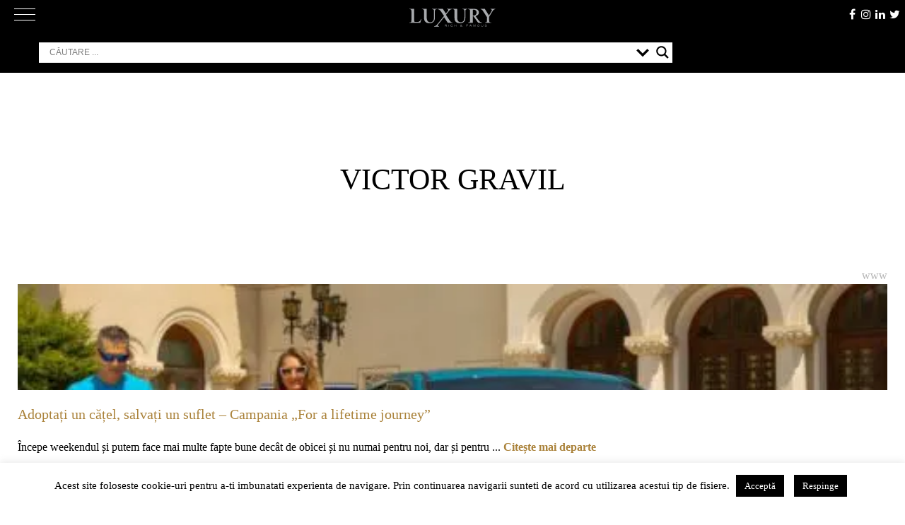

--- FILE ---
content_type: text/html; charset=UTF-8
request_url: https://luxury.ro/tag/victor-gravil/
body_size: 129469
content:
<!doctype html>
<html lang="ro-RO">
<head>
	<meta charset="UTF-8">
	<meta name="viewport" content="width=device-width, initial-scale=1">
	<meta http-equiv="X-UA-Compatible" content="ie=edge">
	<link rel="dns-prefetch" href="//ajax.googleapis.com">
	<link rel="dns-prefetch" href="//www.googletagmanager.com">
	<link rel="dns-prefetch" href="//fonts.googleapis.com">
	<link rel="dns-prefetch" href="//fonts.gstatic.com">
	<link rel="dns-prefetch" href="//apis.google.com">
	<link rel="dns-prefetch" href="//google-analytics.com">
	<link rel="dns-prefetch" href="//www.google-analytics.com">
	<link rel="dns-prefetch" href="//ssl.google-analytics.com">
	<link rel="dns-prefetch" href="//youtube.com">
	<link rel="dns-prefetch" href="//api.pinterest.com">
	<link rel="dns-prefetch" href="//cdnjs.cloudflare.com">
	<link rel="dns-prefetch" href="//connect.facebook.net">
	<link rel="dns-prefetch" href="//platform.twitter.com">
	<link rel="dns-prefetch" href="//syndication.twitter.com">
	<link rel="dns-prefetch" href="//platform.instagram.com">
	<link rel="dns-prefetch" href="//platform.linkedin.com">
	<link rel="dns-prefetch" href="//www.googletagservices.com">
	<link rel="dns-prefetch" href="//adservice.google.com">
	<link rel="dns-prefetch" href="//pagead2.googlesyndication.com">
	<link rel="dns-prefetch" href="//tpc.googlesyndication.com">
	<link rel="dns-prefetch" href="//s3.amazonaws.com">
	<link rel="dns-prefetch" href="//player.vimeo.com">
	<link rel="dns-prefetch" href="//ad.doubleclick.net">
	<link rel="dns-prefetch" href="//googleads.g.doubleclick.net">
	<link rel="dns-prefetch" href="//stats.g.doubleclick.net">
	<link rel="dns-prefetch" href="//cm.g.doubleclick.net">
	<link rel="dns-prefetch" href="//hb.wpmucdn.com">
	<link rel="dns-prefetch" href="//cdn.onesignal.com">
	<link rel="dns-prefetch" href="//onesignal.com">
	<link rel="profile" href="https://hb.wpmucdn.com">
	<link rel="profile" href="https://gmpg.org/xfn/11">
	<meta name="google-site-verification" content="AIVxeQNVR3HxNBV1b-X0yjkLqdeX_fTcVeelg9fbH18" />
	<link rel="preload" href="https://luxury.ro/wp-content/themes/luxv2/fonts/Didot-Roman-dia.woff" as="font" crossorigin>
	<link rel="preload" href="https://luxury.ro/wp-content/themes/luxv2/fonts/fontawesome-webfont.woff2?v=4.7.0" as="font" crossorigin>
	
	<!-- Manifest added by SuperPWA - Progressive Web Apps Plugin For WordPress -->
<link rel="manifest" href="/superpwa-manifest.json">
<meta name="theme-color" content="#3a3434">
<!-- / SuperPWA.com -->
<meta name='robots' content='index, follow, max-image-preview:large, max-snippet:-1, max-video-preview:-1' />
<!--[if lt IE 9]><script>var rfbwp_ie_8 = true;</script><![endif]-->
	<!-- This site is optimized with the Yoast SEO plugin v26.8 - https://yoast.com/product/yoast-seo-wordpress/ -->
	<title>Victor Gravil</title><link rel="preload" as="style" href="https://fonts.googleapis.com/css?family=Open%20Sans&display=swap" /><link rel="stylesheet" href="https://fonts.googleapis.com/css?family=Open%20Sans&display=swap" media="print" onload="this.media='all'" /><noscript><link rel="stylesheet" href="https://fonts.googleapis.com/css?family=Open%20Sans&display=swap" /></noscript><link rel="preload" as="font" href="https://luxury.ro/wp-content/themes/luxv2/fonts/fontawesome-webfont.woff2?v=4.7.0" crossorigin><link rel="preload" as="font" href="https://fonts.gstatic.com/s/opensans/v40/memSYaGs126MiZpBA-UvWbX2vVnXBbObj2OVZyOOSr4dVJWUgsjZ0B4gaVc.ttf" crossorigin><style id="wphb-used-css-post_tag">@charset "UTF-8";img:is([sizes=auto i],[sizes^="auto," i]){contain-intrinsic-size:3000px 1500px}/*! This file is auto-generated */.wp-block-button__link{color:#fff;background-color:#32373c;border-radius:9999px;box-shadow:none;text-decoration:none;padding:calc(.667em + 2px) calc(1.333em + 2px);font-size:1.125em}.wp-block-file__button{background:#32373c;color:#fff;text-decoration:none}:root{--wp--preset--color--black:#000000;--wp--preset--color--cyan-bluish-gray:#abb8c3;--wp--preset--color--white:#ffffff;--wp--preset--color--pale-pink:#f78da7;--wp--preset--color--vivid-red:#cf2e2e;--wp--preset--color--luminous-vivid-orange:#ff6900;--wp--preset--color--luminous-vivid-amber:#fcb900;--wp--preset--color--light-green-cyan:#7bdcb5;--wp--preset--color--vivid-green-cyan:#00d084;--wp--preset--color--pale-cyan-blue:#8ed1fc;--wp--preset--color--vivid-cyan-blue:#0693e3;--wp--preset--color--vivid-purple:#9b51e0;--wp--preset--gradient--vivid-cyan-blue-to-vivid-purple:linear-gradient(135deg,rgba(6,147,227,1) 0%,rgb(155,81,224) 100%);--wp--preset--gradient--light-green-cyan-to-vivid-green-cyan:linear-gradient(135deg,rgb(122,220,180) 0%,rgb(0,208,130) 100%);--wp--preset--gradient--luminous-vivid-amber-to-luminous-vivid-orange:linear-gradient(135deg,rgba(252,185,0,1) 0%,rgba(255,105,0,1) 100%);--wp--preset--gradient--luminous-vivid-orange-to-vivid-red:linear-gradient(135deg,rgba(255,105,0,1) 0%,rgb(207,46,46) 100%);--wp--preset--gradient--very-light-gray-to-cyan-bluish-gray:linear-gradient(135deg,rgb(238,238,238) 0%,rgb(169,184,195) 100%);--wp--preset--gradient--cool-to-warm-spectrum:linear-gradient(135deg,rgb(74,234,220) 0%,rgb(151,120,209) 20%,rgb(207,42,186) 40%,rgb(238,44,130) 60%,rgb(251,105,98) 80%,rgb(254,248,76) 100%);--wp--preset--gradient--blush-light-purple:linear-gradient(135deg,rgb(255,206,236) 0%,rgb(152,150,240) 100%);--wp--preset--gradient--blush-bordeaux:linear-gradient(135deg,rgb(254,205,165) 0%,rgb(254,45,45) 50%,rgb(107,0,62) 100%);--wp--preset--gradient--luminous-dusk:linear-gradient(135deg,rgb(255,203,112) 0%,rgb(199,81,192) 50%,rgb(65,88,208) 100%);--wp--preset--gradient--pale-ocean:linear-gradient(135deg,rgb(255,245,203) 0%,rgb(182,227,212) 50%,rgb(51,167,181) 100%);--wp--preset--gradient--electric-grass:linear-gradient(135deg,rgb(202,248,128) 0%,rgb(113,206,126) 100%);--wp--preset--gradient--midnight:linear-gradient(135deg,rgb(2,3,129) 0%,rgb(40,116,252) 100%);--wp--preset--font-size--small:13px;--wp--preset--font-size--medium:20px;--wp--preset--font-size--large:36px;--wp--preset--font-size--x-large:42px}body .is-layout-flex{display:flex}.is-layout-flex{flex-wrap:wrap;align-items:center}.is-layout-flex>:is(*,div){margin:0}body .is-layout-grid{display:grid}.is-layout-grid>:is(*,div){margin:0}.has-black-color{color:var(--wp--preset--color--black)!important}.has-cyan-bluish-gray-color{color:var(--wp--preset--color--cyan-bluish-gray)!important}.has-white-color{color:var(--wp--preset--color--white)!important}.has-pale-pink-color{color:var(--wp--preset--color--pale-pink)!important}.has-vivid-red-color{color:var(--wp--preset--color--vivid-red)!important}.has-luminous-vivid-orange-color{color:var(--wp--preset--color--luminous-vivid-orange)!important}.has-luminous-vivid-amber-color{color:var(--wp--preset--color--luminous-vivid-amber)!important}.has-light-green-cyan-color{color:var(--wp--preset--color--light-green-cyan)!important}.has-vivid-green-cyan-color{color:var(--wp--preset--color--vivid-green-cyan)!important}.has-pale-cyan-blue-color{color:var(--wp--preset--color--pale-cyan-blue)!important}.has-vivid-cyan-blue-color{color:var(--wp--preset--color--vivid-cyan-blue)!important}.has-vivid-purple-color{color:var(--wp--preset--color--vivid-purple)!important}.has-black-background-color{background-color:var(--wp--preset--color--black)!important}.has-cyan-bluish-gray-background-color{background-color:var(--wp--preset--color--cyan-bluish-gray)!important}.has-white-background-color{background-color:var(--wp--preset--color--white)!important}.has-pale-pink-background-color{background-color:var(--wp--preset--color--pale-pink)!important}.has-vivid-red-background-color{background-color:var(--wp--preset--color--vivid-red)!important}.has-luminous-vivid-orange-background-color{background-color:var(--wp--preset--color--luminous-vivid-orange)!important}.has-luminous-vivid-amber-background-color{background-color:var(--wp--preset--color--luminous-vivid-amber)!important}.has-light-green-cyan-background-color{background-color:var(--wp--preset--color--light-green-cyan)!important}.has-vivid-green-cyan-background-color{background-color:var(--wp--preset--color--vivid-green-cyan)!important}.has-pale-cyan-blue-background-color{background-color:var(--wp--preset--color--pale-cyan-blue)!important}.has-vivid-cyan-blue-background-color{background-color:var(--wp--preset--color--vivid-cyan-blue)!important}.has-vivid-purple-background-color{background-color:var(--wp--preset--color--vivid-purple)!important}.has-black-border-color{border-color:var(--wp--preset--color--black)!important}.has-cyan-bluish-gray-border-color{border-color:var(--wp--preset--color--cyan-bluish-gray)!important}.has-white-border-color{border-color:var(--wp--preset--color--white)!important}.has-pale-pink-border-color{border-color:var(--wp--preset--color--pale-pink)!important}.has-vivid-red-border-color{border-color:var(--wp--preset--color--vivid-red)!important}.has-luminous-vivid-orange-border-color{border-color:var(--wp--preset--color--luminous-vivid-orange)!important}.has-luminous-vivid-amber-border-color{border-color:var(--wp--preset--color--luminous-vivid-amber)!important}.has-light-green-cyan-border-color{border-color:var(--wp--preset--color--light-green-cyan)!important}.has-vivid-green-cyan-border-color{border-color:var(--wp--preset--color--vivid-green-cyan)!important}.has-pale-cyan-blue-border-color{border-color:var(--wp--preset--color--pale-cyan-blue)!important}.has-vivid-cyan-blue-border-color{border-color:var(--wp--preset--color--vivid-cyan-blue)!important}.has-vivid-purple-border-color{border-color:var(--wp--preset--color--vivid-purple)!important}.has-vivid-cyan-blue-to-vivid-purple-gradient-background{background:var(--wp--preset--gradient--vivid-cyan-blue-to-vivid-purple)!important}.has-light-green-cyan-to-vivid-green-cyan-gradient-background{background:var(--wp--preset--gradient--light-green-cyan-to-vivid-green-cyan)!important}.has-luminous-vivid-amber-to-luminous-vivid-orange-gradient-background{background:var(--wp--preset--gradient--luminous-vivid-amber-to-luminous-vivid-orange)!important}.has-luminous-vivid-orange-to-vivid-red-gradient-background{background:var(--wp--preset--gradient--luminous-vivid-orange-to-vivid-red)!important}.has-very-light-gray-to-cyan-bluish-gray-gradient-background{background:var(--wp--preset--gradient--very-light-gray-to-cyan-bluish-gray)!important}.has-cool-to-warm-spectrum-gradient-background{background:var(--wp--preset--gradient--cool-to-warm-spectrum)!important}.has-blush-light-purple-gradient-background{background:var(--wp--preset--gradient--blush-light-purple)!important}.has-blush-bordeaux-gradient-background{background:var(--wp--preset--gradient--blush-bordeaux)!important}.has-luminous-dusk-gradient-background{background:var(--wp--preset--gradient--luminous-dusk)!important}.has-pale-ocean-gradient-background{background:var(--wp--preset--gradient--pale-ocean)!important}.has-electric-grass-gradient-background{background:var(--wp--preset--gradient--electric-grass)!important}.has-midnight-gradient-background{background:var(--wp--preset--gradient--midnight)!important}.has-small-font-size{font-size:var(--wp--preset--font-size--small)!important}.has-medium-font-size{font-size:var(--wp--preset--font-size--medium)!important}.has-large-font-size{font-size:var(--wp--preset--font-size--large)!important}.has-x-large-font-size{font-size:var(--wp--preset--font-size--x-large)!important}:root :where(.wp-block-pullquote){font-size:1.5em;line-height:1.6}#cookie-law-info-bar{font-size:15px;margin:0 auto;padding:12px 10px;position:absolute;text-align:center;box-sizing:border-box;width:100%;z-index:9999;display:none;left:0;font-weight:300;box-shadow:0 -1px 10px 0 rgba(172,171,171,.3)}#cookie-law-info-again{font-size:10pt;margin:0;padding:5px 10px;text-align:center;z-index:9999;cursor:pointer;box-shadow:#161616 2px 2px 5px 2px}#cookie-law-info-bar span{vertical-align:middle}.cli-plugin-button,.cli-plugin-button:visited{display:inline-block;padding:9px 12px;color:#fff;text-decoration:none;position:relative;cursor:pointer;margin-left:5px;text-decoration:none}.cli-plugin-button:hover{background-color:#111;color:#fff;text-decoration:none}.cli-plugin-button,.cli-plugin-button:visited,.medium.cli-plugin-button,.medium.cli-plugin-button:visited{font-size:13px;font-weight:400;line-height:1}.large.cli-plugin-button,.large.cli-plugin-button:visited{font-size:14px;padding:8px 14px 9px}.cli-plugin-button{margin-top:5px}.cli-bar-popup{-moz-background-clip:padding;-webkit-background-clip:padding;background-clip:padding-box;-webkit-border-radius:30px;-moz-border-radius:30px;border-radius:30px;padding:20px}.cli-container-fluid{padding-right:15px;padding-left:15px;margin-right:auto;margin-left:auto}.cli-row{display:-ms-flexbox;display:flex;-ms-flex-wrap:wrap;flex-wrap:wrap;margin-right:-15px;margin-left:-15px}.cli-align-items-stretch{-ms-flex-align:stretch!important;align-items:stretch!important}.cli-px-0{padding-left:0;padding-right:0}.cli-btn{cursor:pointer;font-size:14px;display:inline-block;font-weight:400;text-align:center;white-space:nowrap;vertical-align:middle;-webkit-user-select:none;-moz-user-select:none;-ms-user-select:none;user-select:none;border:1px solid transparent;padding:.5rem 1.25rem;line-height:1;border-radius:.25rem;transition:all .15s ease-in-out}.cli-btn:hover{opacity:.8}.cli-btn:focus{outline:0}.cli-modal.cli-fade .cli-modal-dialog{transition:-webkit-transform .3s ease-out;transition:transform .3s ease-out;transition:transform .3s ease-out,-webkit-transform .3s ease-out;-webkit-transform:translate(0,-25%);transform:translate(0,-25%)}.cli-modal-backdrop{position:fixed;top:0;right:0;bottom:0;left:0;z-index:1040;background-color:#000;display:none}.cli-modal-backdrop.cli-fade{opacity:0}.cli-modal a{text-decoration:none}.cli-modal .cli-modal-dialog{position:relative;width:auto;margin:.5rem;pointer-events:none;font-family:-apple-system,BlinkMacSystemFont,"Segoe UI",Roboto,"Helvetica Neue",Arial,sans-serif,"Apple Color Emoji","Segoe UI Emoji","Segoe UI Symbol";font-size:1rem;font-weight:400;line-height:1.5;color:#212529;text-align:left;display:-ms-flexbox;display:flex;-ms-flex-align:center;align-items:center;min-height:calc(100% - (.5rem * 2))}@media (min-width:576px){.cli-modal .cli-modal-dialog{max-width:500px;margin:1.75rem auto;min-height:calc(100% - (1.75rem * 2))}}@media (min-width:992px){.cli-modal .cli-modal-dialog{max-width:900px}}.cli-modal-content{position:relative;display:-ms-flexbox;display:flex;-ms-flex-direction:column;flex-direction:column;width:100%;pointer-events:auto;background-color:#fff;background-clip:padding-box;border-radius:.3rem;outline:0}.cli-modal .cli-modal-close{position:absolute;right:10px;top:10px;z-index:1;padding:0;background-color:transparent!important;border:0;-webkit-appearance:none;font-size:1.5rem;font-weight:700;line-height:1;color:#000;text-shadow:0 1px 0 #fff}.cli-modal .cli-modal-close:focus{outline:0}.cli-tab-content{background:#fff}.cli-fade{transition:opacity .15s linear}.cli-tab-content{width:100%;padding:30px}@media (max-width:767px){.cli-tab-content{padding:30px 10px}}.cli-tab-content p{color:#343438;font-size:14px;margin-top:0}.cli-tab-content h4{font-size:20px;margin-bottom:1.5rem;margin-top:0;font-family:inherit;font-weight:500;line-height:1.2;color:inherit}.cli-container-fluid{padding-right:15px;padding-left:15px;margin-right:auto;margin-left:auto}.cli-row{display:-ms-flexbox;display:flex;-ms-flex-wrap:wrap;flex-wrap:wrap;margin-right:-15px;margin-left:-15px}.cli-align-items-stretch{-ms-flex-align:stretch!important;align-items:stretch!important}.cli-px-0{padding-left:0;padding-right:0}.cli-btn{cursor:pointer;font-size:14px;display:inline-block;font-weight:400;text-align:center;white-space:nowrap;vertical-align:middle;-webkit-user-select:none;-moz-user-select:none;-ms-user-select:none;user-select:none;border:1px solid transparent;padding:.5rem 1.25rem;line-height:1;border-radius:.25rem;transition:all .15s ease-in-out}.cli-btn:hover{opacity:.8}.cli-btn:focus{outline:0}.cli-modal.cli-fade .cli-modal-dialog{transition:-webkit-transform .3s ease-out;transition:transform .3s ease-out;transition:transform .3s ease-out,-webkit-transform .3s ease-out;-webkit-transform:translate(0,-25%);transform:translate(0,-25%)}.cli-modal-backdrop{position:fixed;top:0;right:0;bottom:0;left:0;z-index:1040;background-color:#000;-webkit-transform:scale(0);transform:scale(0);transition:opacity ease-in-out .5s}.cli-modal-backdrop.cli-fade{opacity:0}.cli-modal{position:fixed;top:0;right:0;bottom:0;left:0;z-index:99999;transform:scale(0);overflow:hidden;outline:0;display:none}.cli-modal a{text-decoration:none}.cli-modal .cli-modal-dialog{position:relative;width:auto;margin:.5rem;pointer-events:none;font-family:inherit;font-size:1rem;font-weight:400;line-height:1.5;color:#212529;text-align:left;display:-ms-flexbox;display:flex;-ms-flex-align:center;align-items:center;min-height:calc(100% - (.5rem * 2))}@media (min-width:576px){.cli-modal .cli-modal-dialog{max-width:500px;margin:1.75rem auto;min-height:calc(100% - (1.75rem * 2))}}.cli-modal-content{position:relative;display:-ms-flexbox;display:flex;-ms-flex-direction:column;flex-direction:column;width:100%;pointer-events:auto;background-color:#fff;background-clip:padding-box;border-radius:.2rem;box-sizing:border-box;outline:0}.cli-modal .cli-modal-close:focus{outline:0}.cli-tab-content{background:#fff}.cli-tab-content{width:100%;padding:5px 30px 5px 5px;box-sizing:border-box}@media (max-width:767px){.cli-tab-content{padding:30px 10px}}.cli-tab-content p{color:#343438;font-size:14px;margin-top:0}.cli-tab-content h4{font-size:20px;margin-bottom:1.5rem;margin-top:0;font-family:inherit;font-weight:500;line-height:1.2;color:inherit}#cookie-law-info-bar .cli-tab-content{background:0 0}#cookie-law-info-bar .cli-nav-link,#cookie-law-info-bar .cli-tab-container p,#cookie-law-info-bar span.cli-necessary-caption{color:inherit}#cookie-law-info-bar .cli-tab-header a:before{border-right:1px solid currentColor;border-bottom:1px solid currentColor}#cookie-law-info-bar .cli-row{margin-top:20px}#cookie-law-info-bar .cli-tab-content h4{margin-bottom:.5rem}#cookie-law-info-bar .cli-tab-container{display:none;text-align:left}.cli-tab-footer .cli-btn{background-color:#00acad;padding:10px 15px;text-decoration:none}.cli-tab-footer .wt-cli-privacy-accept-btn{background-color:#61a229;color:#fff;border-radius:0}.cli-tab-footer{width:100%;text-align:right;padding:20px 0}.cli-col-12{width:100%}.cli-tab-header{display:flex;justify-content:space-between}.cli-tab-header a:before{width:10px;height:2px;left:0;top:calc(50% - 1px)}.cli-tab-header a:after{width:2px;height:10px;left:4px;top:calc(50% - 5px);-webkit-transform:none;transform:none}.cli-tab-header a:before{width:7px;height:7px;border-right:1px solid #4a6e78;border-bottom:1px solid #4a6e78;content:" ";transform:rotate(-45deg);-webkit-transition:all .2s ease-in-out;-moz-transition:all .2s ease-in-out;transition:all .2s ease-in-out;margin-right:10px}.cli-tab-header a.cli-nav-link{position:relative;display:flex;align-items:center;font-size:14px;color:#000;text-transform:capitalize}.cli-tab-header{border-radius:5px;padding:12px 15px;cursor:pointer;transition:background-color .2s ease-out .3s,color .2s ease-out 0s;background-color:#f2f2f2}.cli-modal .cli-modal-close{position:absolute;right:0;top:0;z-index:1;-webkit-appearance:none;width:40px;height:40px;padding:0;border-radius:50%;padding:10px;background:0 0;border:none;min-width:40px}.cli-tab-container h1,.cli-tab-container h4{font-family:inherit;font-size:16px;margin-bottom:15px;margin:10px 0}#cliSettingsPopup .cli-tab-section-container{padding-top:12px}.cli-privacy-content-text,.cli-tab-container p{font-size:14px;line-height:1.4;margin-top:0;padding:0;color:#000}.cli-tab-content{display:none}.cli-tab-section .cli-tab-content{padding:10px 20px 5px 20px}.cli-tab-section{margin-top:5px}@media (min-width:992px){.cli-modal .cli-modal-dialog{max-width:645px}}.cli-privacy-overview:not(.cli-collapsed) .cli-privacy-content{max-height:60px;transition:max-height .15s ease-out;overflow:hidden}a.cli-privacy-readmore{font-size:12px;margin-top:12px;display:inline-block;padding-bottom:0;cursor:pointer;color:#000;text-decoration:underline}.cli-modal-footer{position:relative}a.cli-privacy-readmore:before{content:attr(data-readmore-text)}.cli-privacy-content p{margin-bottom:0}.cli-modal-close svg{fill:#000}span.cli-necessary-caption{color:#000;font-size:12px}#cookie-law-info-bar .cli-privacy-overview{display:none}.cli-tab-container .cli-row{max-height:500px;overflow-y:auto}.wt-cli-sr-only{display:none;font-size:16px}.wt-cli-necessary-checkbox{display:none!important}.wt-cli-privacy-overview-actions{padding-bottom:0}.wt-cli-cookie-description{font-size:14px;line-height:1.4;margin-top:0;padding:0;color:#000}/*!
Theme Name: luxv2
Theme URI: https://aurelserban.ro/
Author: Aurel Serban
Author URI: https://aurelserban.ro/
Description: Versiunea 2 a design-ului pentru Luxury.ro
Version: 2.0.0
License: GNU General Public License v2 or later
License URI: LICENSE
Text Domain: luxv2
Tags: custom-background, custom-logo, custom-menu, featured-images, threaded-comments, translation-ready, custom design, Aurel Serban Design

Normalizing styles have been helped along thanks to the fine work of
Nicolas Gallagher and Jonathan Neal https://necolas.github.io/normalize.css/
*/@font-face{font-display: swap;font-family:FontAwesome;src:url("https://luxury.ro/wp-content/themes/luxv2/fonts/fontawesome-webfont.eot?v=4.7.0");src:url("https://luxury.ro/wp-content/themes/luxv2/fonts/fontawesome-webfont.eot?#iefix&v=4.7.0") format("embedded-opentype"),url("https://luxury.ro/wp-content/themes/luxv2/fonts/fontawesome-webfont.woff2?v=4.7.0") format("woff2"),url("https://luxury.ro/wp-content/themes/luxv2/fonts/fontawesome-webfont.woff?v=4.7.0") format("woff"),url("https://luxury.ro/wp-content/themes/luxv2/fonts/fontawesome-webfont.ttf?v=4.7.0") format("truetype"),url("https://luxury.ro/wp-content/themes/luxv2/fonts/fontawesome-webfont.svg?v=4.7.0#fontawesomeregular") format("svg");font-weight:400;font-style:normal}.fa{font:14px/1 FontAwesome;font-size:inherit;text-rendering:auto;-webkit-font-smoothing:antialiased;-moz-osx-font-smoothing:grayscale;display:inline-block}.fa-home:before{content:""}.fa-arrow-up:before{content:""}.fa-twitter:before{content:""}.fa-facebook:before{content:""}.fa-linkedin:before{content:""}.fa-instagram:before{content:""}html{-webkit-text-size-adjust:100%;line-height:1.15}body{margin:0}main{display:block}h1{margin:.67em 0;font-size:2em}a{background-color:#0000}b{font-weight:bolder}img{border-style:none}button,input{margin:0;font-family:inherit;font-size:100%;line-height:1.15}button,input{overflow:visible}button{text-transform:none}[type=button],[type=submit],button{-webkit-appearance:button}[type=button]::-moz-focus-inner,[type=submit]::-moz-focus-inner,button::-moz-focus-inner{border-style:none;padding:0}[type=button]:-moz-focusring,[type=submit]:-moz-focusring,button:-moz-focusring{outline:1px dotted buttontext}fieldset{padding:.35em .75em .625em}legend{box-sizing:border-box;color:inherit;white-space:normal;max-width:100%;padding:0;display:table}[type=checkbox]{box-sizing:border-box;padding:0}[type=search]{-webkit-appearance:textfield;outline-offset:-2px}[type=search]::-webkit-search-decoration{-webkit-appearance:none}::-webkit-file-upload-button{-webkit-appearance:button;font:inherit}[hidden]{display:none}body,button,input{color:#000;font-family:Didot Roman diacritic,Didot,Didot LT STD,Book Antiqua,Garamond,Times New Roman,serif;font-size:1rem;line-height:1.5}h1,h2,h3,h4{clear:both}p{margin-bottom:1.5em}i{font-style:italic}var{font-family:Monaco,Consolas,Andale Mono,DejaVu Sans Mono,monospace;font-size:.9375rem}html{box-sizing:border-box}*,:after,:before{box-sizing:inherit}body{background:#fff;font-size:1.3rem}ul{margin:0 0 1.5em 3em}ul{list-style:outside}li>ul{margin-bottom:0;margin-left:1.5em}img{max-width:100%;height:auto}.info-cat{text-transform:uppercase;color:#626262;vertical-align:middle;font-size:16px;position:relative;display:inline-block!important}.info-cat:before{content:"";z-index:5;background-color:#fff;width:12px;margin:0 auto;font-family:FontAwesome;position:absolute;bottom:-16px;left:0;right:0;display:inline-block!important}.info-cat:after{content:"";z-index:4;-khtml-transition:all .3s ease-out;-o-transition:all .3s ease-out;background-color:#626262;width:100%;height:1px;-webkit-transition:all .3s ease-out;-moz-transition:all .3s ease-out;-ms-transition:all .3s ease-out;transition:all .3s ease-out;position:absolute;bottom:-5px;left:0;right:0}.info-cat:hover{color:#aa823a}.info-cat:hover:after{background-color:#aa823a}button,input[type=button],input[type=submit]{color:#000c;background:#e6e6e6;border:1px solid #ccc;border-bottom-color:#bbb;border-radius:3px;padding:.6em 1em .4em;font-size:.75rem;line-height:1}button:hover,input[type=button]:hover,input[type=submit]:hover{border-color:#ccc #bbb #aaa}button:active,button:focus,input[type=button]:active,input[type=button]:focus,input[type=submit]:active,input[type=submit]:focus{border-color:#aaa #bbb #bbb}input[type=color],input[type=date],input[type=search],input[type=text],input[type=url]{color:#626262;border:1px solid #ccc;border-radius:3px;padding:3px}input[type=color]:focus,input[type=date]:focus,input[type=search]:focus,input[type=text]:focus,input[type=url]:focus{color:#111}a{color:#aa823a;-khtml-transition:all .4s ease-out;-o-transition:all .4s ease-out;text-decoration:none;-webkit-transition:all .4s ease-out;-moz-transition:all .4s ease-out;-ms-transition:all .4s ease-out;transition:all .4s ease-out}a:visited{color:#aa823a}a:active,a:focus,a:hover{color:#c3a03c}a:focus{outline:thin dotted}a:active,a:hover{outline:0}.main-navigation{clear:both;float:left;-khtml-transition:all .3s ease-out;-o-transition:all .3s ease-out;width:100%;-webkit-transition:all .3s ease-out;-moz-transition:all .3s ease-out;-ms-transition:all .3s ease-out;transition:all .3s ease-out;display:block}@media only screen and (width >= 860px){.main-navigation{height:1.4em}}.main-navigation ul{-moz-flex-flow:row nowrap;-moz-justify-content:space-between;-webkit-flex-flow:row;-ms-flex-flow:row;flex-flow:row;justify-content:space-between;margin:0;padding-left:0;list-style:none;display:none}@media only screen and (width >= 860px){.main-navigation ul{display:-webkit-box;display:-moz-box;display:-ms-flexbox;display:-webkit-flex;display:flex}}.main-navigation ul ul{float:left;z-index:99999;position:absolute;top:100%;left:-999em;box-shadow:0 3px 3px #0003}.main-navigation ul ul ul{top:0;left:-999em}.main-navigation ul ul li.focus>ul,.main-navigation ul ul li:hover>ul{left:100%}.main-navigation ul ul a{width:200px}.main-navigation ul li.focus>ul,.main-navigation ul li:hover>ul{left:auto}.main-navigation li{padding:0 8px;display:inline-block;position:relative}.main-navigation a{-khtml-transition:all .4s ease-out;-o-transition:all .4s ease-out;color:#fff;text-transform:uppercase;letter-spacing:1px;padding:5px 0;font-family:Helvetica Neue,Helvetica,Arial,sans-serif;font-size:13px;font-weight:300;text-decoration:none;-webkit-transition:all .4s ease-out;-moz-transition:all .4s ease-out;-ms-transition:all .4s ease-out;transition:all .4s ease-out;display:block;position:relative}.main-navigation a:after{content:"";-khtml-transform:scale(0,1);-khtml-transition:all .4s ease-out;-o-transition:all .4s ease-out;-webkit-transform-origin:center;-moz-transform-origin:center;-ms-transform-origin:center;-o-transform-origin:center;transform-origin:center;-khtml-transform-origin:center;background-color:#c3a03c;width:100%;height:3px;-webkit-transition:all .4s ease-out;-moz-transition:all .4s ease-out;-ms-transition:all .4s ease-out;transition:all .4s ease-out;position:absolute;bottom:-3px;left:0;right:0;-webkit-transform:scale(0,1);-moz-transform:scale(0,1);-ms-transform:scale(0,1);-o-transform:scale(0,1);transform:scale(0,1)}.main-navigation a.focus,.main-navigation a:hover{color:#c3a03c}.main-navigation a.focus:after,.main-navigation a:hover:after{-khtml-transform:scale(1,1);-webkit-transform:scale(1);-moz-transform:scale(1);-ms-transform:scale(1);-o-transform:scale(1);transform:scale(1)}.menu-toggle{display:block}@media screen and (width >= 860px){.menu-toggle{display:none}.main-navigation ul{display:block}}.menu-toggle{color:#fff;-khtml-transition:all .3s ease-out;-o-transition:all .3s ease-out;background:0 0;border:0;width:30px;margin:0;padding:0;-webkit-transition:all .3s ease-out;-moz-transition:all .3s ease-out;-ms-transition:all .3s ease-out;transition:all .3s ease-out;position:absolute;top:5px;left:20px}.menu-toggle div,.menu-toggle:after,.menu-toggle:before{-khtml-border-radius:3px;-ms-border-radius:3px;-o-border-radius:3px;content:"";-khtml-transition:all .3s ease-out;-o-transition:all .3s ease-out;background-color:#fff;-webkit-border-radius:3px;-moz-border-radius:3px;border-radius:3px;height:1px;margin:7px 0;-webkit-transition:all .3s ease-out;-moz-transition:all .3s ease-out;-ms-transition:all .3s ease-out;transition:all .3s ease-out;display:block}.menu-toggle[aria-expanded=true]:before{-khtml-transform:translate(0,8px) rotate(135deg);-webkit-transform:translate(0,8px) rotate(135deg);-moz-transform:translate(0,8px) rotate(135deg);-ms-transform:translate(0,8px) rotate(135deg);-o-transform:translate(0,8px) rotate(135deg);transform:translate(0,8px) rotate(135deg)}.menu-toggle[aria-expanded=true]:after{-khtml-transform:translate(0,-8px) rotate(-135deg);-webkit-transform:translate(0,-8px) rotate(-135deg);-moz-transform:translate(0,-8px) rotate(-135deg);-ms-transform:translate(0,-8px) rotate(-135deg);-o-transform:translate(0,-8px) rotate(-135deg);transform:translate(0,-8px) rotate(-135deg)}.menu-toggle[aria-expanded=true] div{-khtml-transform:scale(0);-webkit-transform:scale(0);-moz-transform:scale(0);-ms-transform:scale(0);-o-transform:scale(0);transform:scale(0)}.menu-toggle:focus{outline:0}.top__nav_link{border-bottom:.5px solid #bebebe99;margin-bottom:30px;padding:0 0 20px}.top__nav_link a{color:#8a8a8a;text-transform:uppercase;letter-spacing:1px;padding:0;font-family:Helvetica Neue,Helvetica,Arial,sans-serif;font-size:14px;font-weight:700}.top__nav_link a.focus,.top__nav_link a:hover{color:#c3a03c}.top__nav_link a:after{content:"•";color:#8a8a8a;padding:0 20px}.top__nav_link a:last-child:after{content:"";padding:0}.screen-reader-text{clip:rect(1px,1px,1px,1px);clip-path:inset(50%);border:0;width:1px;height:1px;margin:-1px;padding:0;overflow:hidden;word-wrap:normal!important;position:absolute!important}.screen-reader-text:focus{clip-path:none;color:#684d05;z-index:100000;background-color:#f1f1f1;border-radius:3px;width:auto;height:auto;padding:15px 23px 14px;font-size:.875rem;font-weight:700;line-height:normal;text-decoration:none;display:block;top:5px;left:5px;box-shadow:0 0 2px 2px #0009;clip:auto!important}#content[tabindex="-1"]:focus{outline:0}.site-content:after,.site-content:before,.site-footer:after,.site-footer:before,.site-header:after,.site-header:before{content:"";table-layout:fixed;display:table}.site-content:after,.site-footer:after,.site-header:after{clear:both}.widget{margin:0}.site-header{text-align:center;background-color:#000;padding:0 0 15px}.site-header .header__content_wrap{-moz-flex-flow:column wrap;-moz-justify-content:space-between;-webkit-flex-flow:column wrap;-ms-flex-flow:column wrap;flex-flow:column wrap;justify-content:space-between;max-width:1280px;margin:0 auto;display:-webkit-box;display:-moz-box;display:-ms-flexbox;display:-webkit-flex;display:flex;position:relative}.site-header .header__content_wrap .logo{text-align:left;margin:0 auto}@media only screen and (width >= 650px){.site-header .header__content_wrap .logo{margin:0 auto}}.site-header .header__content_wrap .logo .site-title{letter-spacing:.3rem;margin:0;padding:0;font-family:Helvetica Neue,Helvetica,Arial,sans-serif;font-size:1.8rem;font-weight:300}.site-header .header__content_wrap .logo .site-title a{text-indent:-9000px;background:url("https://luxury.ro/wp-content/themes/luxv2/img/logo.svg") center no-repeat;width:130px;height:50px;display:inline-block}@media only screen and (width >= 480px){.site-header .header__content_wrap .logo .site-title a{width:220px;height:60px}}.site-header .header__content_wrap .social__icons_ac{-moz-align-items:center;-moz-justify-content:center;justify-content:center;align-items:center;display:-webkit-box;display:-moz-box;display:-ms-flexbox;display:-webkit-flex;display:flex;position:absolute;top:5px;bottom:auto;right:5px}@media only screen and (width >= 650px){.site-header .header__content_wrap .social__icons_ac{right:5px}}.site-header .header__content_wrap .social__icons_ac a{text-indent:-9000px;color:#fff;width:20px;height:30px;font-size:1rem;display:inline-block;position:relative}.site-header .header__content_wrap .social__icons_ac a i{text-indent:0;-moz-align-items:center;-moz-justify-content:center;justify-content:center;align-items:center;width:100%;height:100%;display:-webkit-box;display:-moz-box;display:-ms-flexbox;display:-webkit-flex;display:flex;position:absolute;top:0;left:0}.site-header .header__content_wrap .social__icons_ac a.focus,.site-header .header__content_wrap .social__icons_ac a:hover{color:#c3a03c}@media only screen and (width >= 480px){.site-header .header__content_wrap .social__icons_ac a{width:30px}}@media only screen and (width >= 860px){.site-header .header__content_wrap .social__icons_ac{top:auto;bottom:0;right:15px}}.latest__art{-moz-justify-content:flex-start;-moz-flex-flow:row wrap;-webkit-flex-flow:wrap;-ms-flex-flow:wrap;flex-flow:wrap;justify-content:flex-start;width:100%;margin:0 auto;padding:10px;display:-webkit-box;display:-moz-box;display:-ms-flexbox;display:-webkit-flex;display:flex}.latest__art>h2{text-align:center;text-transform:uppercase;width:100%;margin:2rem 0 0;padding:0;font-size:2rem;display:block}.latest__art .item{-moz-flex-flow:column wrap;-moz-justify-content:space-between;-webkit-flex-flow:column wrap;-ms-flex-flow:column wrap;flex-flow:column wrap;justify-content:space-between;width:100%;margin:20px 0 0;padding:10px;display:-webkit-box;display:-moz-box;display:-ms-flexbox;display:-webkit-flex;display:flex}@media only screen and (width >= 660px){.latest__art .item{width:49.995%}}@media only screen and (width >= 960px){.latest__art .item{width:33.2967%}}@media only screen and (width >= 1200px){.latest__art .item{width:24.9975%}}.latest__art .item_last_art_wrap .info-cat{text-align:right;float:right;color:#fff;background:#000;padding:0 0 0 3px;display:inline-block}.latest__art .item_last_art_wrap .info-cat:hover{color:#aa823a}.latest__art .item_last_art_wrap .info-cat:after,.latest__art .item_last_art_wrap .info-cat:before{content:none}.latest__art .item_last_art_wrap .img__wrap{height:150px;display:-moz-deck;width:100%;padding:0;overflow:hidden}.latest__art .item_last_art_wrap .img__wrap .last__img img{-o-object-fit:cover;object-fit:cover;-khtml-transform:translate(0,0);object-position:0 0;-o-object-position:0 0;-khtml-transition:all .6s ease-out;-o-transition:all .6s ease-out;width:100%;-webkit-transition:all .6s ease-out;-moz-transition:all .6s ease-out;-ms-transition:all .6s ease-out;transition:all .6s ease-out;display:block;-webkit-transform:translate(0);-moz-transform:translate(0);-ms-transform:translate(0);-o-transform:translate(0);transform:translate(0)}.latest__art .item_last_art_wrap .img__wrap .last__img:hover img{-khtml-transform:translate(0,-6px);-webkit-transform:translate(0,-6px);-moz-transform:translate(0,-6px);-ms-transform:translate(0,-6px);-o-transform:translate(0,-6px);transform:translate(0,-6px)}.latest__art .item_last_art_wrap h3{margin:20px 0 0;padding:0;font-size:20px;line-height:29px}.latest__art .item_last_art_wrap h3 a{font-weight:400}.latest__art .item_last_art_wrap p{margin:20px 0;padding:0;font-size:16px;line-height:23px}.latest__art .item__info_write{color:#626262;border-top:1px solid #d4d4d4;margin:0;padding:10px 0;font-size:12px;line-height:18px}@supports (display:grid){.latest__art{display:-ms-grid;grid-template-columns:repeat(auto-fit,minmax(300px,1fr));justify-items:center;padding:10px;display:grid}.latest__art>h2{grid-column:1/-1}.latest__art .item{width:100%;margin:0;padding:10px}}.card{max-width:1280px;margin:0 auto;padding:10px 0 0}@media only screen and (width >= 960px){.card{padding:30px 0 0}}.card:nth-child(odd),.card:nth-child(odd) .card__title{text-align:right}.card:nth-child(odd) .card__title a{margin:0 0 -1px;padding:10px 20px 0 0}@media only screen and (width >= 660px){.card:nth-child(odd) .card__title a{margin:0 0 0 65%}}.card__title{text-align:left;text-transform:uppercase;z-index:2;width:100%;margin:0 0 -1px;padding:0;font-size:1.4rem;display:block;position:relative}@media only screen and (width >= 660px){.card__title{margin:2rem 0 -1px;font-size:2rem}}.card__title a{color:#fff;background:#000;max-width:100%;padding:6px 0 0 20px;font-weight:400;line-height:28px;display:block}.card__title a:hover{color:#c3a03c}@media only screen and (width >= 660px){.card__title a{padding:10px 0 0 20px;line-height:43px}.card__title{margin:2rem 0 -5rem}.card__title a{max-width:35%}}.card__item__ad{text-align:center;min-width:300px;max-width:300px;margin:0 auto}.card__item__ad a{margin:0 auto}.show_head__ad{text-align:center;margin:0 auto}.show_head__ad a{background-color:#f2f2f2;padding:5px;line-height:0;display:inline-block;position:relative}.page .site-content{max-width:1280px;margin:0 auto;padding:30px 20px 0}.page .site-content .content-area{padding:0}.page #page .site-content{padding:0}@media only screen and (width >= 660px){.page #page .site-content{padding:30px 20px 0}}aside{-webkit-box-flex:1 1 320px;-moz-box-flex:1 1 320px;-webkit-flex:320px;-ms-flex:320px;flex:320px;min-width:100%;padding:0}@media only screen and (width >= 800px){aside{min-width:320px}}aside .card__title_wrap{margin-bottom:30px}aside .card__title_wrap .card__title{text-align:center;color:#000;border-bottom:.5px solid #bebebe99;margin:0;padding-bottom:10px;font-size:1.4rem}aside ul{margin:0;padding:0;list-style:none}aside .card{padding:0}aside .card__item__sidebar{text-align:center;border-bottom:.5px solid #bebebeb3;margin:0 0 1rem;padding:0 0 20px}@media only screen and (width >= 650px){aside .card__item__sidebar{margin:0 0 3rem;padding:0 0 40px}}aside .card__item__sidebar:last-child{border:none}aside .card .item__info_write,aside .card p,aside .card span{margin:10px 0;padding:0;font-size:14px;line-height:21px}aside .card .author,aside .card .date{color:#62626299;font-size:12px;font-style:italic;line-height:19px}aside .card__img{border:1px solid #62626233;margin-bottom:20px;line-height:0;display:block}@media only screen and (width >= 650px){aside .card__img{margin-bottom:40px}}aside .card__img img{-o-object-fit:cover;object-fit:cover;width:100%;height:100%}@media only screen and (width >= 800px){aside .card__img img{height:auto}}aside .card__info{padding:0 30px}@media only screen and (width >= 650px){aside .card__info{padding:0 10px}}aside .card__info .info-cat{color:#626262}aside .card__info .info-cat:hover{color:#aa823a}aside .card__info .info-cat:after,aside .card__info .info-cat:before{content:none}aside .card h3{margin:10px 0 0;padding:0;font-size:18px;line-height:25px}aside .card h3 a{font-weight:400}.page-categ-arch .page-header{grid-column:1/-1;padding:6rem 0 5rem}.page-categ-arch .page-header h1{text-align:center;text-transform:uppercase;margin:0;padding:0;font-weight:300;line-height:3rem}.page-categ-arch .page-header ul{text-align:center;-moz-flex-flow:row wrap;-webkit-box-pack:space-evenly;-ms-flex-pack:space-evenly;-moz-justify-content:space-evenly;-webkit-flex-flow:wrap;-ms-flex-flow:wrap;flex-flow:wrap;justify-content:space-evenly;margin:0;padding:0;list-style:none;display:-webkit-box;display:-moz-box;display:-ms-flexbox;display:-webkit-flex;display:flex}.page-categ-arch .site-main{grid-template-columns:auto 320px;place-items:start center;max-width:1280px;margin:0 auto;display:block}@media only screen and (width >= 650px){.page-categ-arch .site-main{display:-ms-grid;display:grid}}.page-categ-arch .site-main .latest__art{width:100%;padding:10px}.page-categ-arch .site-main .latest__art .item{padding:10px 15px}.page-categ-arch .site-main .latest__art .item .info-cat{color:#0000004d;text-transform:lowercase;background:0 0}.page-categ-arch .site-main .latest__art .item .img__wrap .last__img{display:block}.page-categ-arch .site-main #secondary{max-width:300px;padding:20px 10px 0}.search #ajaxsearchlite1 .probox .proinput input,div.asl_w .probox .proinput input{font-weight:700;font-family:Helvetica Neue,Helvetica,Arial,sans-serif!important}.pagination{-moz-flex-flow:row wrap;-moz-justify-content:center;text-align:center;vertical-align:middle;border-top:.5px solid #bebebe99;-webkit-flex-flow:wrap;-ms-flex-flow:wrap;flex-flow:wrap;justify-content:center;margin:20px 0;padding-top:40px;display:-webkit-box;display:-moz-box;display:-ms-flexbox;display:-webkit-flex;display:flex}.cros-logouri{border-top:.5px solid #bebebe99;border-bottom:.5px solid #bebebe99;margin:30px 0;padding:30px 50px}.cros-logouri__container{text-align:center;-moz-flex-flow:row wrap;-moz-justify-content:space-between;-webkit-flex-flow:wrap;-ms-flex-flow:wrap;flex-flow:wrap;grid-template-columns:repeat(2,minmax(50%,1fr));justify-content:space-between;justify-items:center;max-width:1080px;margin:0 auto;padding:0;list-style-type:none;display:-webkit-box;display:-moz-box;display:-ms-flexbox;display:-webkit-flex;display:flex}@media only screen and (width >= 560px){.cros-logouri__container{grid-template-columns:repeat(3,minmax(130px,1fr))}}@media only screen and (width >= 920px){.cros-logouri__container{grid-template-columns:repeat(auto-fit,minmax(130px,1fr))}}.cros-logouri__container li{height:43px;overflow:hidden}.cros-logouri__logos{text-indent:-9999px;-khtml-transition:all .3s ease-out;-o-transition:all .3s ease-out;width:1000px;height:106px;-webkit-opacity:.6;-khtml-opacity:.6;-moz-opacity:.6;-ms-opacity:.6;-o-opacity:.6;opacity:.6;background:url("https://luxury.ro/wp-content/themes/luxv2/img/sigle-sprite.svg") 0 0/contain no-repeat;-webkit-transition:all .3s ease-out;-moz-transition:all .3s ease-out;-ms-transition:all .3s ease-out;transition:all .3s ease-out;display:block}.cros-logouri__logos:hover{-webkit-opacity:1;-khtml-opacity:1;-moz-opacity:1;-ms-opacity:1;-o-opacity:1;opacity:1}.cros-logouri__connect{width:101px}.cros-logouri__real{width:126px}.cros-logouri__real a{background-position:-628px 0}.cros-logouri__photo{width:114px}.cros-logouri__photo a{background-position:-344px 0}.cros-logouri__desire{width:90px}.cros-logouri__desire a{background-position:-90px 3px;height:90px}.cros-logouri__marriott{width:95px}.cros-logouri__marriott a{background-position:-153px 3px;height:78px}.cros-logouri__av{width:110px}.cros-logouri__av a{background-position:-330px 8px;height:75px}.site-footer{text-align:center;margin:0 auto;position:relative}.site-footer .copyleft{text-transform:uppercase;color:#00000080;font-size:.85rem}#return-to-top{z-index:999;-khtml-border-radius:20px;-ms-border-radius:20px;-o-border-radius:20px;-khtml-transition:all .4s ease-out;-o-transition:all .4s ease-out;background:#0006;-webkit-border-radius:20px;-moz-border-radius:20px;border-radius:20px;width:40px;height:40px;text-decoration:none;-webkit-transition:all .4s ease-out;-moz-transition:all .4s ease-out;-ms-transition:all .4s ease-out;transition:all .4s ease-out;display:none;position:fixed;bottom:20px;right:20px}#return-to-top i{color:#fff;-khtml-transition:all .4s ease-out;-o-transition:all .4s ease-out;margin:0;font-size:19px;-webkit-transition:all .4s ease-out;-moz-transition:all .4s ease-out;-ms-transition:all .4s ease-out;transition:all .4s ease-out;position:relative;top:6px;left:0}#return-to-top:hover{background:#0009}#return-to-top:hover i{color:#fff;top:3px}.archive.category .site-content{max-width:1280px;margin:0 auto;padding:30px 20px 0}@media (max-height:576px){}/*!
Animate.css - http://daneden.me/animate
Licensed under the MIT license

Copyright (c) 2013 Daniel Eden

Permission is hereby granted, free of charge, to any person obtaining a copy of this software and associated documentation files (the "Software"), to deal in the Software without restriction, including without limitation the rights to use, copy, modify, merge, publish, distribute, sublicense, and/or sell copies of the Software, and to permit persons to whom the Software is furnished to do so, subject to the following conditions:

The above copyright notice and this permission notice shall be included in all copies or substantial portions of the Software.

THE SOFTWARE IS PROVIDED "AS IS", WITHOUT WARRANTY OF ANY KIND, EXPRESS OR IMPLIED, INCLUDING BUT NOT LIMITED TO THE WARRANTIES OF MERCHANTABILITY, FITNESS FOR A PARTICULAR PURPOSE AND NONINFRINGEMENT. IN NO EVENT SHALL THE AUTHORS OR COPYRIGHT HOLDERS BE LIABLE FOR ANY CLAIM, DAMAGES OR OTHER LIABILITY, WHETHER IN AN ACTION OF CONTRACT, TORT OR OTHERWISE, ARISING FROM, OUT OF OR IN CONNECTION WITH THE SOFTWARE OR THE USE OR OTHER DEALINGS IN THE SOFTWARE.
*/.hiddend{display:none!important}div.asl_r,div.asl_r *,div.asl_s,div.asl_s *,div.asl_w,div.asl_w *{-webkit-box-sizing:content-box;-moz-box-sizing:content-box;-ms-box-sizing:content-box;-o-box-sizing:content-box;box-sizing:content-box;padding:0;margin:0;border:0;border-radius:0;text-transform:none;text-shadow:none;box-shadow:none;text-decoration:none;text-align:left;letter-spacing:normal}div.asl_r,div.asl_r *{-webkit-touch-callout:none;-webkit-user-select:none;-khtml-user-select:none;-moz-user-select:none;-ms-user-select:none;user-select:none}div.asl_r{box-sizing:border-box;margin:12px 0 0 0}div.asl_m .proinput input::-ms-clear{display:none!important;width:0!important;height:0!important}div.asl_m .proinput input::-ms-reveal{display:none!important;width:0!important;height:0!important}div.asl_m input[type=search]::-webkit-search-cancel-button,div.asl_m input[type=search]::-webkit-search-decoration,div.asl_m input[type=search]::-webkit-search-results-button,div.asl_m input[type=search]::-webkit-search-results-decoration{display:none}div.asl_m input[type=search]{appearance:auto!important;-webkit-appearance:none!important}.hiddend{display:none}div.asl_m input:focus{outline:0}div.asl_m{width:100%;height:auto;border-radius:0;background:rgba(255,255,255,0);overflow:hidden;position:relative;z-index:200}div.asl_m .probox{width:auto;border-radius:5px;background:#fff;overflow:hidden;border:1px solid #fff;box-shadow:1px 0 3px #ccc inset;display:-webkit-flex;display:flex;-webkit-flex-direction:row;flex-direction:row}div.asl_m .probox .proinput{width:1px;height:100%;margin:0 0 0 10px;padding:0 5px;float:left;box-shadow:none;position:relative;flex:1 1 auto;-webkit-flex:1 1 auto;order:5;-webkit-order:5}div.asl_m .probox .proinput form{height:100%;margin:0!important;padding:0!important;display:block!important;max-width:unset!important}div.asl_m .probox .proinput form:after,div.asl_m .probox .proinput form:before,div.asl_m .probox .proinput input:after,div.asl_m .probox .proinput input:before{display:none}div.asl_m .probox .proinput input{height:28px;border:0;background:0 0;width:100%;box-shadow:none;margin:-1px;padding:0;left:0;line-height:normal!important;display:block;min-height:unset;max-height:unset}div.asl_m .probox .proinput input::-webkit-input-placeholder{opacity:.85}div.asl_m .probox .proinput input::-moz-placeholder{opacity:.85}div.asl_m .probox .proinput input:-ms-input-placeholder{opacity:.85}div.asl_m .probox .proinput input:-moz-placeholder{opacity:.85}div.asl_m .proinput input.orig{padding:0!important;margin:0!important;background:0 0!important;border:none!important;background-color:transparent!important;box-shadow:none!important;z-index:10;position:relative}div.asl_m .proinput input.autocomplete{padding:0!important;margin:0;background:0 0!important;border:none!important;background-color:transparent!important;box-shadow:none!important;opacity:.2}div.asl_m .probox .proinput input.autocomplete{border:0;background:0 0;width:100%;box-shadow:none;margin:0;margin-top:-28px!important;padding:0;left:0;position:relative;z-index:9}div.asl_m .probox .proclose,div.asl_m .probox .proloading,div.asl_m .probox .promagnifier,div.asl_m .probox .prosettings{width:20px;height:20px;background:0 0;background-size:20px 20px;float:right;box-shadow:none;margin:0;padding:0;text-align:center;flex:0 0 auto;-webkit-flex:0 0 auto;z-index:100}div.asl_m .probox .promagnifier{order:10;-webkit-order:10}div.asl_m .probox .prosettings{order:1;-webkit-order:1}div.asl_m .probox .proclose,div.asl_m .probox .proloading{background-position:center center;display:none;background-size:auto;background-repeat:no-repeat;background-color:transparent;order:6;-webkit-order:6}div.asl_m .probox .proclose{position:relative;cursor:pointer}div.asl_m .probox .proclose .innericon,div.asl_m .probox .promagnifier .innericon,div.asl_m .probox .prosettings .innericon{background-size:20px 20px;background-position:center center;background-repeat:no-repeat;background-color:transparent;width:100%;height:100%;text-align:center;overflow:hidden;line-height:initial;display:block}div.asl_m .probox .proloading svg,div.asl_m .probox .promagnifier .innericon svg,div.asl_m .probox .prosettings .innericon svg{height:100%;width:22px;vertical-align:baseline;display:inline-block}div.asl_m .probox .proloading{padding:2px;box-sizing:border-box}div.asl_m .probox div.asl_loader,div.asl_m .probox div.asl_loader *{box-sizing:border-box!important;margin:0;padding:0;box-shadow:none}div.asl_m .probox div.asl_loader{box-sizing:border-box;display:flex;flex:0 1 auto;flex-direction:column;flex-grow:0;flex-shrink:0;flex-basis:28px;max-width:100%;max-height:100%;width:100%;height:100%;align-items:center;justify-content:center}div.asl_m .probox div.asl_loader-inner{width:100%;margin:0 auto;text-align:center;height:100%}@-webkit-keyframes rotate-simple{0%{-webkit-transform:rotate(0);transform:rotate(0)}50%{-webkit-transform:rotate(180deg);transform:rotate(180deg)}100%{-webkit-transform:rotate(360deg);transform:rotate(360deg)}}@keyframes rotate-simple{0%{-webkit-transform:rotate(0);transform:rotate(0)}50%{-webkit-transform:rotate(180deg);transform:rotate(180deg)}100%{-webkit-transform:rotate(360deg);transform:rotate(360deg)}}div.asl_m .probox div.asl_simple-circle{margin:0;height:100%;width:100%;animation:rotate-simple .8s infinite linear;-webkit-animation:rotate-simple .8s infinite linear;border:4px solid #fff;border-right-color:transparent!important;border-radius:50%;box-sizing:border-box}div.asl_m .probox .proclose svg{background:#333;border-radius:50%;position:absolute;top:50%;width:20px;height:20px;margin-top:-10px;left:50%;margin-left:-10px;fill:#fefefe;padding:4px;box-sizing:border-box;box-shadow:0 0 0 2px rgba(255,255,255,.9)}div.asl_r *{text-decoration:none;text-shadow:none}div.asl_r .results{overflow:hidden;width:auto;height:0;margin:0;padding:0}div.asl_r .results .item{overflow:hidden;width:auto;margin:0;padding:3px;position:relative;background:#f4f4f4;border-left:1px solid rgba(255,255,255,.6);border-right:1px solid rgba(255,255,255,.4);animation-delay:0s;animation-duration:1s;animation-fill-mode:both;animation-timing-function:ease;backface-visibility:hidden;-webkit-animation-delay:0s;-webkit-animation-duration:1s;-webkit-animation-fill-mode:both;-webkit-animation-timing-function:ease;-webkit-backface-visibility:hidden}div.asl_r.vertical .results .item:last-child{margin-bottom:0}div.asl_r.vertical .results .item:last-child:after{height:0;margin:0;width:0}div.asl_r .results .item .asl_image{overflow:hidden;background:0 0;margin:2px 8px 0 0;padding:0;float:left;background-position:center;background-size:cover}div.asl_r .results .item .asl_image img{width:100%;height:100%}div.asl_r p.showmore{text-align:center;padding:0;margin:0;font-weight:400;font-family:Open Sans;color:#055e94;font-size:12px;line-height:30px;text-shadow:0 0 0 rgba(255,255,255,0);background-color:#fff;margin-top:3px;cursor:pointer}div.asl_r p.showmore span{font-weight:400;font-family:Open Sans;color:#055e94;font-size:12px;line-height:30px;text-shadow:0 0 0 rgba(255,255,255,0);display:block;text-align:center;cursor:pointer}div.asl_r .resdrg{height:auto}div.asl_s.searchsettings{width:200px;height:auto;position:absolute;display:none;z-index:1101;border-radius:0 0 3px 3px;visibility:hidden;padding:0}div.asl_s.searchsettings form{display:flex;flex-wrap:wrap;margin:0 0 12px 0!important;padding:0!important}div.asl_s.searchsettings .asl_option_inner{margin:2px 10px 0 10px}div.asl_s.searchsettings .asl_option_label{font-size:14px;line-height:20px!important;margin:0;width:150px;text-shadow:none;padding:0;min-height:20px;border:none;background:0 0;float:none}div.asl_s.searchsettings .asl_option_inner input[type=checkbox]{display:none!important}div.asl_s.searchsettings .asl_option{display:flex;flex-direction:row;-webkit-flex-direction:row;align-items:flex-start;margin:0 0 10px 0;cursor:pointer}div.asl_s.searchsettings .asl_option:last-child{margin-bottom:0}div.asl_s.searchsettings .asl_option_inner{width:17px;height:17px;position:relative;flex-grow:0;-webkit-flex-grow:0;flex-shrink:0;-webkit-flex-shrink:0}div.asl_s.searchsettings .asl_option_inner .asl_option_checkbox{cursor:pointer;position:absolute;width:17px;height:17px;top:0;padding:0;border-radius:2px;-webkit-box-shadow:inset 0 1px 1px rgba(0,0,0,.5),0 1px 0 rgba(255,255,255,.2);-moz-box-shadow:inset 0 1px 1px rgba(0,0,0,.5),0 1px 0 rgba(255,255,255,.2);box-shadow:inset 0 1px 1px rgba(0,0,0,.5),0 1px 0 rgba(255,255,255,.2);overflow:hidden;font-size:0!important;color:transparent}div.asl_r.vertical .results,div.asl_s.searchsettings .asl_sett_scroll{scrollbar-width:thin;scrollbar-color:rgba(0,0,0,0.5) transparent}div.asl_r.vertical .results::-webkit-scrollbar{width:10px}div.asl_s.searchsettings .asl_sett_scroll::-webkit-scrollbar{width:6px}div.asl_s.searchsettings .asl_sett_scroll::-webkit-scrollbar-track{background:0 0;box-shadow:inset 0 0 12px 12px transparent;border:none}div.asl_r.vertical .results::-webkit-scrollbar-track{background:#fff;box-shadow:inset 0 0 12px 12px transparent;border:solid 2px transparent}div.asl_r.vertical .results::-webkit-scrollbar-thumb,div.asl_s.searchsettings .asl_sett_scroll::-webkit-scrollbar-thumb{background:0 0;box-shadow:inset 0 0 12px 12px transparent;border:solid 2px transparent;border-radius:12px}div.asl_s.searchsettings .asl_sett_scroll::-webkit-scrollbar-thumb{border:none}div.asl_r.vertical:hover .results::-webkit-scrollbar-thumb,div.asl_s.searchsettings:hover .asl_sett_scroll::-webkit-scrollbar-thumb{box-shadow:inset 0 0 12px 12px rgba(0,0,0,.5)}@media (hover:none),(max-width:500px){div.asl_r.vertical .results::-webkit-scrollbar-thumb,div.asl_s.searchsettings .asl_sett_scroll::-webkit-scrollbar-thumb{box-shadow:inset 0 0 12px 12px rgba(0,0,0,.5)}}div.asl_s.searchsettings .asl_option_inner .asl_option_checkbox:after{opacity:0;font-family:aslsicons2;content:"\e800";font-weight:400!important;background:0 0;border:none!important;box-sizing:content-box;color:#fff;height:100%;width:100%;padding:0!important;margin:1px 0 0 0!important;line-height:17px;text-align:center;text-decoration:none;text-shadow:none;display:block;font-size:11px!important;position:absolute;top:0;left:0;z-index:1}div.asl_s.searchsettings .asl_option_inner .asl_option_checkbox:hover::after{opacity:.3}div.asl_s.searchsettings .asl_option_inner input[type=checkbox]:checked+.asl_option_checkbox:after{opacity:1}div.asl_s.searchsettings fieldset{position:relative;float:left}div.asl_s.searchsettings fieldset{background:0 0;font-size:.9em;margin:12px 0 0!important;padding:0;width:192px}div.asl_s.searchsettings fieldset .asl_option_label{width:130px;display:block}div.asl_s.searchsettings form fieldset legend{padding:5px 0 8px 10px}#asl_hidden_data{display:none!important}div.asl_w{width:100%;height:auto;border-radius:5px;background-color:#fff;overflow:hidden;border:0 solid #b5b5b5;border-radius:0 0 0 0;box-shadow:0 1px 0 0 #e4e4e4}#ajaxsearchlite1 .probox,div.asl_w .probox{margin:0;height:28px;background-color:#fff;border:0 none #fff;border-radius:0 0 0 0;box-shadow:0 0 0 0 #b5b5b5 inset}#ajaxsearchlite1 .probox .proinput,div.asl_w .probox .proinput{font-weight:400;font-family:Open Sans;color:#000!important;font-size:12px;line-height:normal!important;text-shadow:0 0 0 rgba(255,255,255,0)}#ajaxsearchlite1 .probox .proinput input,div.asl_w .probox .proinput input{font-weight:400;font-family:Open Sans;color:#000!important;font-size:12px;line-height:normal!important;text-shadow:0 0 0 rgba(255,255,255,0);border:0;box-shadow:none}div.asl_w .probox .proinput input::-webkit-input-placeholder{font-weight:400;font-family:Open Sans;color:rgba(0,0,0,.6)!important;text-shadow:0 0 0 rgba(255,255,255,0)}div.asl_w .probox .proinput input::-moz-placeholder{font-weight:400;font-family:Open Sans;color:rgba(0,0,0,.6)!important;text-shadow:0 0 0 rgba(255,255,255,0)}div.asl_w .probox .proinput input:-ms-input-placeholder{font-weight:400;font-family:Open Sans;color:rgba(0,0,0,.6)!important;text-shadow:0 0 0 rgba(255,255,255,0)}div.asl_w .probox .proinput input:-moz-placeholder{font-weight:400;font-family:Open Sans;color:rgba(0,0,0,.6)!important;text-shadow:0 0 0 rgba(255,255,255,0)}div.asl_w .probox .proinput input.autocomplete{font-weight:400;font-family:Open Sans;color:#000;font-size:12px;line-height:15px;text-shadow:0 0 0 rgba(255,255,255,0)}div.asl_w .probox .proclose,div.asl_w .probox .proloading,div.asl_w .probox .promagnifier,div.asl_w .probox .prosettings{width:28px;height:28px}div.asl_w .probox .promagnifier .innericon svg{fill:#363636}div.asl_w .probox div.asl_simple-circle{border:4px solid #000}div.asl_w .probox .prosettings .innericon svg{fill:#363636}div.asl_w .probox .promagnifier{width:28px;height:28px;background-image:-o-linear-gradient(180deg,rgba(255,255,255,0),rgba(255,255,255,0));background-image:-ms-linear-gradient(180deg,rgba(255,255,255,0),rgba(255,255,255,0));background-image:-webkit-linear-gradient(180deg,rgba(255,255,255,0),rgba(255,255,255,0));background-image:linear-gradient(180deg,rgba(255,255,255,0),rgba(255,255,255,0));background-position:center center;background-repeat:no-repeat;border:0 solid #fff;border-radius:0 0 0 0;box-shadow:-1px 1px 0 0 rgba(255,255,255,.64) inset;cursor:pointer;background-size:100% 100%;background-position:center center;background-repeat:no-repeat;cursor:pointer}div.asl_w .probox div.prosettings{width:28px;height:28px;background-image:-o-linear-gradient(175deg,rgba(255,255,255,0),rgba(255,255,255,0));background-image:-ms-linear-gradient(175deg,rgba(255,255,255,0),rgba(255,255,255,0));background-image:-webkit-linear-gradient(175deg,rgba(255,255,255,0),rgba(255,255,255,0));background-image:linear-gradient(175deg,rgba(255,255,255,0),rgba(255,255,255,0));background-position:center center;background-repeat:no-repeat;float:right;border:0 solid #fff;border-radius:0 0 0 0;box-shadow:0 1px 0 0 rgba(255,255,255,.64) inset;cursor:pointer;background-size:100% 100%;order:7;-webkit-order:7}div.asl_r{position:absolute;z-index:1100}div.asl_r.vertical{padding:4px;background:#fff;border-radius:3px;border:0 solid #b5b5b5;border-radius:0 0 0 0;box-shadow:0 0 3px -1px rgba(0,0,0,.3);visibility:hidden;display:none}div.asl_r .results .item{height:auto;background:#fff}div.asl_r.vertical .results .item:after{background:#ccc}div.asl_r .results .item .asl_image{width:70px;height:70px}div.asl_r span.highlighted{font-weight:700;color:#d9312b;background-color:#eee;color:#d9312b;background-color:#eee}div.asl_r p.showmore span{border:1px solid #eaeaea}div.asl_s.searchsettings{background:#fff;box-shadow:0 0 0 1px #b5b5b5 inset}div.asl_s.searchsettings .asl_option_label{font-weight:700;font-family:Open Sans;color:#2b2b2b;font-size:12px;line-height:15px;text-shadow:0 0 0 rgba(255,255,255,0)}div.asl_s.searchsettings .asl_option_inner .asl_option_checkbox{background-image:linear-gradient(180deg,#222,#36373a);background-image:-webkit-linear-gradient(180deg,#222,#36373a);background-image:-moz-linear-gradient(180deg,#222,#36373a);background-image:-o-linear-gradient(180deg,#222,#36373a);background-image:-ms-linear-gradient(180deg,#222,#36373a)}div.asl_s.searchsettings fieldset .categoryfilter{max-height:200px;overflow:auto}div.asl_s.searchsettings fieldset legend{padding:5px 0 0 10px;margin:0;font-weight:400;font-family:Open Sans;color:#474747;font-size:13px;line-height:15px;text-shadow:0 0 0 rgba(255,255,255,0)}.g{margin:0;padding:0;overflow:hidden;line-height:1;zoom:1}.g img{height:auto}.g-col{position:relative;float:left}.g-col:first-child{margin-left:0}.g-col:last-child{margin-right:0}.gthwix-1{min-width:0;max-width:300px;margin:0 auto}.bthwix-1{margin:0}.gthwix-2{min-width:0;max-width:300px;margin:0 auto}.bthwix-2{margin:0}.gthwix-3{min-width:0;max-width:300px;margin:0 auto}.bthwix-3{margin:0}.gthwix-4{min-width:0;max-width:300px;margin:0 auto}.bthwix-4{margin:0}.gthwix-5{min-width:0;max-width:300px;margin:0 auto}.bthwix-5{margin:0}.gthwix-6{min-width:0;max-width:300px;margin:0 auto}.bthwix-6{margin:0}.gthwix-7{min-width:0;max-width:300px;margin:0 auto}.bthwix-7{margin:0}.gthwix-8{width:100%;max-width:728px;height:auto;margin:0 auto}.gthwix-22{margin:0 auto}.gthwix-21{margin:0 auto}.gthwix-23{min-width:0;max-width:300px;margin:0 auto}.bthwix-23{margin:0}.gthwix-24{margin:0 auto}@media only screen and (max-width:480px){.g-col,.g-dyn,.g-single{width:100%;margin-left:0;margin-right:0}}@font-face{font-family:'Open Sans';font-style:normal;font-weight:400;font-stretch:normal;font-display:swap;src:url(https://fonts.gstatic.com/s/opensans/v40/memSYaGs126MiZpBA-UvWbX2vVnXBbObj2OVZyOOSr4dVJWUgsjZ0B4gaVc.ttf) format('truetype')}div[id*=ajaxsearchlitesettings].searchsettings .asl_option_inner label{font-size:0px!important;color:transparent}div[id*=ajaxsearchlitesettings].searchsettings .asl_option_inner label:after{font-size:11px!important;position:absolute;top:0;left:0;z-index:1}.asl_w_container{width:70%;margin:10px 55px 0;min-width:200px}div[id*=ajaxsearchlite].asl_m{width:100%}div[id*=ajaxsearchliteres].wpdreams_asl_results div.resdrg span.highlighted{font-weight:700;color:#d9312b;background-color:#fff}div[id*=ajaxsearchliteres].wpdreams_asl_results .results img.asl_image{width:70px;height:70px;object-fit:cover}div.asl_r .results{max-height:none}.asl_w,.asl_w *{font-family:inherit!important}.asl_m input[type=search]::placeholder{font-family:inherit!important}.asl_m input[type=search]::-webkit-input-placeholder{font-family:inherit!important}.asl_m input[type=search]::-moz-placeholder{font-family:inherit!important}.asl_m input[type=search]:-ms-input-placeholder{font-family:inherit!important}.asl_m,.asl_m .probox{background-color:#fff!important;background-image:none!important;-webkit-background-image:none!important;-ms-background-image:none!important}.asl_m .probox svg{fill:rgba(0,0,0,1)!important}.asl_m .probox .innericon{background-color:#fff!important;background-image:none!important;-webkit-background-image:none!important;-ms-background-image:none!important}div.asl_r.asl_w.vertical .results .item::after{display:block;position:absolute;bottom:0;content:'';height:1px;width:100%;background:#d8d8d8}div.asl_r.asl_w.vertical .results .item.asl_last_item::after{display:none}</style>
	<link rel="canonical" href="https://luxury.ro/tag/victor-gravil/" />
	<meta property="og:locale" content="ro_RO" />
	<meta property="og:type" content="article" />
	<meta property="og:title" content="Victor Gravil" />
	<meta property="og:url" content="https://luxury.ro/tag/victor-gravil/" />
	<meta property="og:site_name" content="LUXURY - rich &amp; famous" />
	<meta property="og:image" content="https://luxury.ro/wp-content/uploads/2014/03/luxury-cover.jpg" />
	<meta property="og:image:width" content="850" />
	<meta property="og:image:height" content="315" />
	<meta property="og:image:type" content="image/jpeg" />
	<meta name="twitter:card" content="summary_large_image" />
	<meta name="twitter:site" content="@romania_luxury" />
	<script type="application/ld+json" class="yoast-schema-graph">{"@context":"https://schema.org","@graph":[{"@type":"CollectionPage","@id":"https://luxury.ro/tag/victor-gravil/","url":"https://luxury.ro/tag/victor-gravil/","name":"Victor Gravil","isPartOf":{"@id":"https://luxury.ro/#website"},"primaryImageOfPage":{"@id":"https://luxury.ro/tag/victor-gravil/#primaryimage"},"image":{"@id":"https://luxury.ro/tag/victor-gravil/#primaryimage"},"thumbnailUrl":"https://luxury.ro/wp-content/uploads/2023/08/P90516902_lowRes_bmw-group-romania-su.jpg","inLanguage":"ro-RO"},{"@type":"ImageObject","inLanguage":"ro-RO","@id":"https://luxury.ro/tag/victor-gravil/#primaryimage","url":"https://luxury.ro/wp-content/uploads/2023/08/P90516902_lowRes_bmw-group-romania-su.jpg","contentUrl":"https://luxury.ro/wp-content/uploads/2023/08/P90516902_lowRes_bmw-group-romania-su.jpg","width":1500,"height":1500},{"@type":"WebSite","@id":"https://luxury.ro/#website","url":"https://luxury.ro/","name":"LUXURY - rich &amp; famous","description":"","publisher":{"@id":"https://luxury.ro/#organization"},"potentialAction":[{"@type":"SearchAction","target":{"@type":"EntryPoint","urlTemplate":"https://luxury.ro/?s={search_term_string}"},"query-input":{"@type":"PropertyValueSpecification","valueRequired":true,"valueName":"search_term_string"}}],"inLanguage":"ro-RO"},{"@type":"Organization","@id":"https://luxury.ro/#organization","name":"Luxury Romania","url":"https://luxury.ro/","logo":{"@type":"ImageObject","inLanguage":"ro-RO","@id":"https://luxury.ro/#/schema/logo/image/","url":"https://luxury.ro/wp-content/uploads/2016/08/cove.jpg","contentUrl":"https://luxury.ro/wp-content/uploads/2016/08/cove.jpg","width":1600,"height":409,"caption":"Luxury Romania"},"image":{"@id":"https://luxury.ro/#/schema/logo/image/"},"sameAs":["http://www.facebook.com/luxuryromania","https://x.com/romania_luxury","https://www.instagram.com/luxuryromania/","https://www.linkedin.com/company/luxury-romania/"]}]}</script>
	<!-- / Yoast SEO plugin. -->


<link rel='dns-prefetch' href='//cdnjs.cloudflare.com' />
<link rel="alternate" type="application/rss+xml" title="LUXURY - rich &amp; famous &raquo; Flux etichetă Victor Gravil" href="https://luxury.ro/tag/victor-gravil/feed/" />
		<style>
			.lazyload,
			.lazyloading {
				max-width: 100%;
			}
		</style>
		<style id='wp-img-auto-sizes-contain-inline-css' type='text/css'>
img:is([sizes=auto i],[sizes^="auto," i]){contain-intrinsic-size:3000px 1500px}
/*# sourceURL=wp-img-auto-sizes-contain-inline-css */
</style>
<style id='classic-theme-styles-inline-css' type='text/css'>
/*! This file is auto-generated */
.wp-block-button__link{color:#fff;background-color:#32373c;border-radius:9999px;box-shadow:none;text-decoration:none;padding:calc(.667em + 2px) calc(1.333em + 2px);font-size:1.125em}.wp-block-file__button{background:#32373c;color:#fff;text-decoration:none}
/*# sourceURL=/wp-includes/css/classic-themes.min.css */
</style>
<link rel='stylesheet' id='cookie-law-info-css' data-wphbdelayedstyle="https://luxury.ro/wp-content/uploads/hummingbird-assets/13f4c700bdbb2389c627495b42deafb0.css" type='text/css' media='all' />
<link rel='stylesheet' id='cookie-law-info-gdpr-css' data-wphbdelayedstyle="https://luxury.ro/wp-content/uploads/hummingbird-assets/bc9a7a4b89ed9b155e353733de6be9eb.css" type='text/css' media='all' />
<link rel='stylesheet' id='gn-frontend-gnfollow-style-css' data-wphbdelayedstyle="https://luxury.ro/wp-content/plugins/gn-publisher/assets/css/gn-frontend-gnfollow.min.css" type='text/css' media='all' />
<link rel='stylesheet' id='luxv2-style-css' data-wphbdelayedstyle="https://luxury.ro/wp-content/uploads/hummingbird-assets/f53fa494afec62b8115150b5f002b11d.css" type='text/css' media='all' />
<link rel='stylesheet' id='fancybox-css' data-wphbdelayedstyle="https://luxury.ro/wp-content/themes/luxv2/css/jquery.fancybox.min.css" type='text/css' media='all' />
<link rel='stylesheet' id='luxv2-carousel-css' data-wphbdelayedstyle="https://luxury.ro/wp-content/themes/luxv2/css/owl.carousel.min.css" type='text/css' media='all' />
<link rel='stylesheet' id='luxv2-carousel-animate-css' data-wphbdelayedstyle="https://luxury.ro/wp-content/uploads/hummingbird-assets/9d4f024dd5e41642486f476323e99872.css" type='text/css' media='all' />
<link rel='stylesheet' id='wpdreams-asl-basic-css' data-wphbdelayedstyle="https://luxury.ro/wp-content/uploads/hummingbird-assets/0709989a5af21f3480edffbc36bf0f08.css" type='text/css' media='all' />
<style id='wpdreams-asl-basic-inline-css' type='text/css'>

					div[id*='ajaxsearchlitesettings'].searchsettings .asl_option_inner label {
						font-size: 0px !important;
						color: rgba(0, 0, 0, 0);
					}
					div[id*='ajaxsearchlitesettings'].searchsettings .asl_option_inner label:after {
						font-size: 11px !important;
						position: absolute;
						top: 0;
						left: 0;
						z-index: 1;
					}
					.asl_w_container {
						width: 70%;
						margin: 10px 55px 0 ;
						min-width: 200px;
					}
					div[id*='ajaxsearchlite'].asl_m {
						width: 100%;
					}
					div[id*='ajaxsearchliteres'].wpdreams_asl_results div.resdrg span.highlighted {
						font-weight: bold;
						color: rgba(217, 49, 43, 1);
						background-color: rgb(255, 255, 255);
					}
					div[id*='ajaxsearchliteres'].wpdreams_asl_results .results img.asl_image {
						width: 70px;
						height: 70px;
						object-fit: cover;
					}
					div[id*='ajaxsearchlite'].asl_r .results {
						max-height: none;
					}
					div[id*='ajaxsearchlite'].asl_r {
						position: absolute;
					}
				
							.asl_w, .asl_w * {font-family:inherit !important;}
							.asl_m input[type=search]::placeholder{font-family:inherit !important;}
							.asl_m input[type=search]::-webkit-input-placeholder{font-family:inherit !important;}
							.asl_m input[type=search]::-moz-placeholder{font-family:inherit !important;}
							.asl_m input[type=search]:-ms-input-placeholder{font-family:inherit !important;}
						
						.asl_m, .asl_m .probox {
							background-color: rgba(255, 255, 255, 1) !important;
							background-image: none !important;
							-webkit-background-image: none !important;
							-ms-background-image: none !important;
						}
					
						.asl_m .probox svg {
							fill: rgba(0, 0, 0, 1) !important;
						}
						.asl_m .probox .innericon {
							background-color: rgba(255, 255, 255, 1) !important;
							background-image: none !important;
							-webkit-background-image: none !important;
							-ms-background-image: none !important;
						}
					
						div.asl_r.asl_w.vertical .results .item::after {
							display: block;
							position: absolute;
							bottom: 0;
							content: '';
							height: 1px;
							width: 100%;
							background: #D8D8D8;
						}
						div.asl_r.asl_w.vertical .results .item.asl_last_item::after {
							display: none;
						}
					
/*# sourceURL=wpdreams-asl-basic-inline-css */
</style>
<link rel='stylesheet' id='wpdreams-asl-instance-css' data-wphbdelayedstyle="https://luxury.ro/wp-content/uploads/hummingbird-assets/fce7f1510a5038c306610a04cfb81dcd.css" type='text/css' media='all' />
<script type="text/javascript" src="https://cdnjs.cloudflare.com/ajax/libs/jquery/3.5.1/jquery.min.js" id="jquery-js"></script>
<script type="text/javascript" id="wphb-1-js-extra">
/* <![CDATA[ */
var Cli_Data = {"nn_cookie_ids":[],"cookielist":[],"non_necessary_cookies":[],"ccpaEnabled":"","ccpaRegionBased":"","ccpaBarEnabled":"","strictlyEnabled":["necessary","obligatoire"],"ccpaType":"gdpr","js_blocking":"","custom_integration":"","triggerDomRefresh":"","secure_cookies":""};
var cli_cookiebar_settings = {"animate_speed_hide":"500","animate_speed_show":"500","background":"#FFF","border":"#b1a6a6c2","border_on":"","button_1_button_colour":"#000","button_1_button_hover":"#000000","button_1_link_colour":"#fff","button_1_as_button":"1","button_1_new_win":"","button_2_button_colour":"#333","button_2_button_hover":"#292929","button_2_link_colour":"#444","button_2_as_button":"","button_2_hidebar":"","button_3_button_colour":"#000","button_3_button_hover":"#000000","button_3_link_colour":"#fff","button_3_as_button":"1","button_3_new_win":"","button_4_button_colour":"#000","button_4_button_hover":"#000000","button_4_link_colour":"#62a329","button_4_as_button":"","button_7_button_colour":"#61a229","button_7_button_hover":"#4e8221","button_7_link_colour":"#fff","button_7_as_button":"1","button_7_new_win":"","font_family":"inherit","header_fix":"","notify_animate_hide":"1","notify_animate_show":"1","notify_div_id":"#cookie-law-info-bar","notify_position_horizontal":"left","notify_position_vertical":"bottom","scroll_close":"","scroll_close_reload":"","accept_close_reload":"","reject_close_reload":"","showagain_tab":"","showagain_background":"#fff","showagain_border":"#000","showagain_div_id":"#cookie-law-info-again","showagain_x_position":"60px","text":"#000","show_once_yn":"","show_once":"10000","logging_on":"","as_popup":"","popup_overlay":"1","bar_heading_text":"","cookie_bar_as":"banner","popup_showagain_position":"bottom-right","widget_position":"left"};
var log_object = {"ajax_url":"https://luxury.ro/wp-admin/admin-ajax.php"};
//# sourceURL=wphb-1-js-extra
/* ]]> */
</script>
<script type="text/javascript" src="https://luxury.ro/wp-content/uploads/hummingbird-assets/afcd4c3a967aa8bfeada190e5bad0c72.js" id="wphb-1-js"></script>
<link rel="https://api.w.org/" href="https://luxury.ro/wp-json/" /><link rel="alternate" title="JSON" type="application/json" href="https://luxury.ro/wp-json/wp/v2/tags/7317" /><link rel="EditURI" type="application/rsd+xml" title="RSD" href="https://luxury.ro/xmlrpc.php?rsd" />

<!-- This site is using AdRotate v5.16 to display their advertisements - https://ajdg.solutions/ -->
<!-- AdRotate CSS -->
<style type="text/css" media="screen">
	.g { margin:0px; padding:0px; overflow:hidden; line-height:1; zoom:1; }
	.g img { height:auto; }
	.g-col { position:relative; float:left; }
	.g-col:first-child { margin-left: 0; }
	.g-col:last-child { margin-right: 0; }
	.gthwix-1 { min-width:0px; max-width:300px; margin: 0 auto; }
	.bthwix-1 { margin:0px 0px 0px 0px; }
	.gthwix-2 { min-width:0px; max-width:300px; margin: 0 auto; }
	.bthwix-2 { margin:0px 0px 0px 0px; }
	.gthwix-3 { min-width:0px; max-width:300px; margin: 0 auto; }
	.bthwix-3 { margin:0px 0px 0px 0px; }
	.gthwix-4 { min-width:0px; max-width:300px; margin: 0 auto; }
	.bthwix-4 { margin:0px 0px 0px 0px; }
	.gthwix-5 { min-width:0px; max-width:300px; margin: 0 auto; }
	.bthwix-5 { margin:0px 0px 0px 0px; }
	.gthwix-6 { min-width:0px; max-width:300px; margin: 0 auto; }
	.bthwix-6 { margin:0px 0px 0px 0px; }
	.gthwix-7 { min-width:0px; max-width:300px; margin: 0 auto; }
	.bthwix-7 { margin:0px 0px 0px 0px; }
	.gthwix-8 { width:100%; max-width:728px; height:auto; margin: 0 auto; }
	.gthwix-22 {  margin: 0 auto; }
	.gthwix-21 {  margin: 0 auto; }
	.gthwix-23 { min-width:0px; max-width:300px; margin: 0 auto; }
	.bthwix-23 { margin:0px; }
	.gthwix-24 {  margin: 0 auto; }
	@media only screen and (max-width: 480px) {
		.g-col, .g-dyn, .g-single { width:100%; margin-left:0; margin-right:0; }
	}
</style>
<!-- /AdRotate CSS -->

		<style>
			/* Thanks to https://github.com/paulirish/lite-youtube-embed and https://css-tricks.com/responsive-iframes/ */
			.smush-lazyload-video {
				--smush-video-aspect-ratio: 16/9;background-color: #000;position: relative;display: block;contain: content;background-position: center center;background-size: cover;cursor: pointer;
			}
			.smush-lazyload-video.loading{cursor:progress}
			.smush-lazyload-video::before{content:'';display:block;position:absolute;top:0;background-image:linear-gradient(rgba(0,0,0,0.6),transparent);background-position:top;background-repeat:repeat-x;height:60px;width:100%;transition:all .2s cubic-bezier(0,0,0.2,1)}
			.smush-lazyload-video::after{content:"";display:block;padding-bottom:calc(100% / (var(--smush-video-aspect-ratio)))}
			.smush-lazyload-video > iframe{width:100%;height:100%;position:absolute;top:0;left:0;border:0;opacity:0;transition:opacity .5s ease-in}
			.smush-lazyload-video.smush-lazyloaded-video > iframe{opacity:1}
			.smush-lazyload-video > .smush-play-btn{z-index:10;position: absolute;top:0;left:0;bottom:0;right:0;}
			.smush-lazyload-video > .smush-play-btn > .smush-play-btn-inner{opacity:0.75;display:flex;align-items: center;width:68px;height:48px;position:absolute;cursor:pointer;transform:translate3d(-50%,-50%,0);top:50%;left:50%;z-index:1;background-repeat:no-repeat;background-image:url('data:image/svg+xml;utf8,<svg xmlns="http://www.w3.org/2000/svg" viewBox="0 0 68 48"><path d="M66.52 7.74c-.78-2.93-2.49-5.41-5.42-6.19C55.79.13 34 0 34 0S12.21.13 6.9 1.55c-2.93.78-4.63 3.26-5.42 6.19C.06 13.05 0 24 0 24s.06 10.95 1.48 16.26c.78 2.93 2.49 5.41 5.42 6.19C12.21 47.87 34 48 34 48s21.79-.13 27.1-1.55c2.93-.78 4.64-3.26 5.42-6.19C67.94 34.95 68 24 68 24s-.06-10.95-1.48-16.26z" fill="red"/><path d="M45 24 27 14v20" fill="white"/></svg>');filter:grayscale(100%);transition:filter .5s cubic-bezier(0,0,0.2,1), opacity .5s cubic-bezier(0,0,0.2,1);border:none}
			.smush-lazyload-video:hover .smush-play-btn-inner,.smush-lazyload-video .smush-play-btn-inner:focus{filter:none;opacity:1}
			.smush-lazyload-video > .smush-play-btn > .smush-play-btn-inner span{display:none;width:100%;text-align:center;}
			.smush-lazyload-video.smush-lazyloaded-video{cursor:unset}
			.smush-lazyload-video.video-loaded::before,.smush-lazyload-video.smush-lazyloaded-video > .smush-play-btn,.smush-lazyload-video.loading > .smush-play-btn{display:none;opacity:0;pointer-events:none}
			.smush-lazyload-video.smush-lazyload-vimeo > .smush-play-btn > .smush-play-btn-inner{background-image:url("data:image/svg+xml,%3Csvg viewBox='0 0 203 120' xmlns='http://www.w3.org/2000/svg'%3E%3Cpath d='m0.25116 9.0474c0-4.9968 4.0507-9.0474 9.0474-9.0474h184.4c4.997 0 9.048 4.0507 9.048 9.0474v101.91c0 4.996-4.051 9.047-9.048 9.047h-184.4c-4.9968 0-9.0474-4.051-9.0474-9.047v-101.91z' fill='%2317d5ff' fill-opacity='.7'/%3E%3Cpath d='m131.1 59.05c0.731 0.4223 0.731 1.4783 0 1.9006l-45.206 26.099c-0.7316 0.4223-1.646-0.1056-1.646-0.9504v-52.199c0-0.8448 0.9144-1.3727 1.646-0.9504l45.206 26.099z' fill='%23fff'/%3E%3C/svg%3E%0A");width:81px}
					</style>
				<script>
			document.documentElement.className = document.documentElement.className.replace('no-js', 'js');
		</script>
				<style>
			.no-js img.lazyload {
				display: none;
			}

			figure.wp-block-image img.lazyloading {
				min-width: 150px;
			}

			.lazyload,
			.lazyloading {
				--smush-placeholder-width: 100px;
				--smush-placeholder-aspect-ratio: 1/1;
				width: var(--smush-image-width, var(--smush-placeholder-width)) !important;
				aspect-ratio: var(--smush-image-aspect-ratio, var(--smush-placeholder-aspect-ratio)) !important;
			}

						.lazyload {
				opacity: 0;
			}

			.lazyloading {
				border: 0 !important;
				opacity: 1;
				background: #F3F3F3 url('https://luxury.ro/wp-content/plugins/wp-smush-pro/app/assets/images/smush-placeholder.png') no-repeat center !important;
				background-size: 16px auto !important;
				min-width: 16px;
			}

					</style>
						<link rel="preconnect" href="https://fonts.gstatic.com" crossorigin />
				
								<link rel="stylesheet" data-wphbdelayedstyle="//fonts.googleapis.com/css?family=Open+Sans&display=swap" media="all" />
				<link rel="icon" href="https://luxury.ro/wp-content/smush-webp/2019/05/favicon-170x170.png.webp" sizes="32x32" />
<link rel="icon" href="https://luxury.ro/wp-content/smush-webp/2019/05/favicon-280x280.png.webp" sizes="192x192" />
<link rel="apple-touch-icon" href="https://luxury.ro/wp-content/smush-webp/2019/05/favicon-280x280.png.webp" />
<meta name="msapplication-TileImage" content="https://luxury.ro/wp-content/uploads/2019/05/favicon-280x280.png" />
<style id='global-styles-inline-css' type='text/css'>
:root{--wp--preset--aspect-ratio--square: 1;--wp--preset--aspect-ratio--4-3: 4/3;--wp--preset--aspect-ratio--3-4: 3/4;--wp--preset--aspect-ratio--3-2: 3/2;--wp--preset--aspect-ratio--2-3: 2/3;--wp--preset--aspect-ratio--16-9: 16/9;--wp--preset--aspect-ratio--9-16: 9/16;--wp--preset--color--black: #000000;--wp--preset--color--cyan-bluish-gray: #abb8c3;--wp--preset--color--white: #ffffff;--wp--preset--color--pale-pink: #f78da7;--wp--preset--color--vivid-red: #cf2e2e;--wp--preset--color--luminous-vivid-orange: #ff6900;--wp--preset--color--luminous-vivid-amber: #fcb900;--wp--preset--color--light-green-cyan: #7bdcb5;--wp--preset--color--vivid-green-cyan: #00d084;--wp--preset--color--pale-cyan-blue: #8ed1fc;--wp--preset--color--vivid-cyan-blue: #0693e3;--wp--preset--color--vivid-purple: #9b51e0;--wp--preset--gradient--vivid-cyan-blue-to-vivid-purple: linear-gradient(135deg,rgb(6,147,227) 0%,rgb(155,81,224) 100%);--wp--preset--gradient--light-green-cyan-to-vivid-green-cyan: linear-gradient(135deg,rgb(122,220,180) 0%,rgb(0,208,130) 100%);--wp--preset--gradient--luminous-vivid-amber-to-luminous-vivid-orange: linear-gradient(135deg,rgb(252,185,0) 0%,rgb(255,105,0) 100%);--wp--preset--gradient--luminous-vivid-orange-to-vivid-red: linear-gradient(135deg,rgb(255,105,0) 0%,rgb(207,46,46) 100%);--wp--preset--gradient--very-light-gray-to-cyan-bluish-gray: linear-gradient(135deg,rgb(238,238,238) 0%,rgb(169,184,195) 100%);--wp--preset--gradient--cool-to-warm-spectrum: linear-gradient(135deg,rgb(74,234,220) 0%,rgb(151,120,209) 20%,rgb(207,42,186) 40%,rgb(238,44,130) 60%,rgb(251,105,98) 80%,rgb(254,248,76) 100%);--wp--preset--gradient--blush-light-purple: linear-gradient(135deg,rgb(255,206,236) 0%,rgb(152,150,240) 100%);--wp--preset--gradient--blush-bordeaux: linear-gradient(135deg,rgb(254,205,165) 0%,rgb(254,45,45) 50%,rgb(107,0,62) 100%);--wp--preset--gradient--luminous-dusk: linear-gradient(135deg,rgb(255,203,112) 0%,rgb(199,81,192) 50%,rgb(65,88,208) 100%);--wp--preset--gradient--pale-ocean: linear-gradient(135deg,rgb(255,245,203) 0%,rgb(182,227,212) 50%,rgb(51,167,181) 100%);--wp--preset--gradient--electric-grass: linear-gradient(135deg,rgb(202,248,128) 0%,rgb(113,206,126) 100%);--wp--preset--gradient--midnight: linear-gradient(135deg,rgb(2,3,129) 0%,rgb(40,116,252) 100%);--wp--preset--font-size--small: 13px;--wp--preset--font-size--medium: 20px;--wp--preset--font-size--large: 36px;--wp--preset--font-size--x-large: 42px;--wp--preset--spacing--20: 0.44rem;--wp--preset--spacing--30: 0.67rem;--wp--preset--spacing--40: 1rem;--wp--preset--spacing--50: 1.5rem;--wp--preset--spacing--60: 2.25rem;--wp--preset--spacing--70: 3.38rem;--wp--preset--spacing--80: 5.06rem;--wp--preset--shadow--natural: 6px 6px 9px rgba(0, 0, 0, 0.2);--wp--preset--shadow--deep: 12px 12px 50px rgba(0, 0, 0, 0.4);--wp--preset--shadow--sharp: 6px 6px 0px rgba(0, 0, 0, 0.2);--wp--preset--shadow--outlined: 6px 6px 0px -3px rgb(255, 255, 255), 6px 6px rgb(0, 0, 0);--wp--preset--shadow--crisp: 6px 6px 0px rgb(0, 0, 0);}:where(.is-layout-flex){gap: 0.5em;}:where(.is-layout-grid){gap: 0.5em;}body .is-layout-flex{display: flex;}.is-layout-flex{flex-wrap: wrap;align-items: center;}.is-layout-flex > :is(*, div){margin: 0;}body .is-layout-grid{display: grid;}.is-layout-grid > :is(*, div){margin: 0;}:where(.wp-block-columns.is-layout-flex){gap: 2em;}:where(.wp-block-columns.is-layout-grid){gap: 2em;}:where(.wp-block-post-template.is-layout-flex){gap: 1.25em;}:where(.wp-block-post-template.is-layout-grid){gap: 1.25em;}.has-black-color{color: var(--wp--preset--color--black) !important;}.has-cyan-bluish-gray-color{color: var(--wp--preset--color--cyan-bluish-gray) !important;}.has-white-color{color: var(--wp--preset--color--white) !important;}.has-pale-pink-color{color: var(--wp--preset--color--pale-pink) !important;}.has-vivid-red-color{color: var(--wp--preset--color--vivid-red) !important;}.has-luminous-vivid-orange-color{color: var(--wp--preset--color--luminous-vivid-orange) !important;}.has-luminous-vivid-amber-color{color: var(--wp--preset--color--luminous-vivid-amber) !important;}.has-light-green-cyan-color{color: var(--wp--preset--color--light-green-cyan) !important;}.has-vivid-green-cyan-color{color: var(--wp--preset--color--vivid-green-cyan) !important;}.has-pale-cyan-blue-color{color: var(--wp--preset--color--pale-cyan-blue) !important;}.has-vivid-cyan-blue-color{color: var(--wp--preset--color--vivid-cyan-blue) !important;}.has-vivid-purple-color{color: var(--wp--preset--color--vivid-purple) !important;}.has-black-background-color{background-color: var(--wp--preset--color--black) !important;}.has-cyan-bluish-gray-background-color{background-color: var(--wp--preset--color--cyan-bluish-gray) !important;}.has-white-background-color{background-color: var(--wp--preset--color--white) !important;}.has-pale-pink-background-color{background-color: var(--wp--preset--color--pale-pink) !important;}.has-vivid-red-background-color{background-color: var(--wp--preset--color--vivid-red) !important;}.has-luminous-vivid-orange-background-color{background-color: var(--wp--preset--color--luminous-vivid-orange) !important;}.has-luminous-vivid-amber-background-color{background-color: var(--wp--preset--color--luminous-vivid-amber) !important;}.has-light-green-cyan-background-color{background-color: var(--wp--preset--color--light-green-cyan) !important;}.has-vivid-green-cyan-background-color{background-color: var(--wp--preset--color--vivid-green-cyan) !important;}.has-pale-cyan-blue-background-color{background-color: var(--wp--preset--color--pale-cyan-blue) !important;}.has-vivid-cyan-blue-background-color{background-color: var(--wp--preset--color--vivid-cyan-blue) !important;}.has-vivid-purple-background-color{background-color: var(--wp--preset--color--vivid-purple) !important;}.has-black-border-color{border-color: var(--wp--preset--color--black) !important;}.has-cyan-bluish-gray-border-color{border-color: var(--wp--preset--color--cyan-bluish-gray) !important;}.has-white-border-color{border-color: var(--wp--preset--color--white) !important;}.has-pale-pink-border-color{border-color: var(--wp--preset--color--pale-pink) !important;}.has-vivid-red-border-color{border-color: var(--wp--preset--color--vivid-red) !important;}.has-luminous-vivid-orange-border-color{border-color: var(--wp--preset--color--luminous-vivid-orange) !important;}.has-luminous-vivid-amber-border-color{border-color: var(--wp--preset--color--luminous-vivid-amber) !important;}.has-light-green-cyan-border-color{border-color: var(--wp--preset--color--light-green-cyan) !important;}.has-vivid-green-cyan-border-color{border-color: var(--wp--preset--color--vivid-green-cyan) !important;}.has-pale-cyan-blue-border-color{border-color: var(--wp--preset--color--pale-cyan-blue) !important;}.has-vivid-cyan-blue-border-color{border-color: var(--wp--preset--color--vivid-cyan-blue) !important;}.has-vivid-purple-border-color{border-color: var(--wp--preset--color--vivid-purple) !important;}.has-vivid-cyan-blue-to-vivid-purple-gradient-background{background: var(--wp--preset--gradient--vivid-cyan-blue-to-vivid-purple) !important;}.has-light-green-cyan-to-vivid-green-cyan-gradient-background{background: var(--wp--preset--gradient--light-green-cyan-to-vivid-green-cyan) !important;}.has-luminous-vivid-amber-to-luminous-vivid-orange-gradient-background{background: var(--wp--preset--gradient--luminous-vivid-amber-to-luminous-vivid-orange) !important;}.has-luminous-vivid-orange-to-vivid-red-gradient-background{background: var(--wp--preset--gradient--luminous-vivid-orange-to-vivid-red) !important;}.has-very-light-gray-to-cyan-bluish-gray-gradient-background{background: var(--wp--preset--gradient--very-light-gray-to-cyan-bluish-gray) !important;}.has-cool-to-warm-spectrum-gradient-background{background: var(--wp--preset--gradient--cool-to-warm-spectrum) !important;}.has-blush-light-purple-gradient-background{background: var(--wp--preset--gradient--blush-light-purple) !important;}.has-blush-bordeaux-gradient-background{background: var(--wp--preset--gradient--blush-bordeaux) !important;}.has-luminous-dusk-gradient-background{background: var(--wp--preset--gradient--luminous-dusk) !important;}.has-pale-ocean-gradient-background{background: var(--wp--preset--gradient--pale-ocean) !important;}.has-electric-grass-gradient-background{background: var(--wp--preset--gradient--electric-grass) !important;}.has-midnight-gradient-background{background: var(--wp--preset--gradient--midnight) !important;}.has-small-font-size{font-size: var(--wp--preset--font-size--small) !important;}.has-medium-font-size{font-size: var(--wp--preset--font-size--medium) !important;}.has-large-font-size{font-size: var(--wp--preset--font-size--large) !important;}.has-x-large-font-size{font-size: var(--wp--preset--font-size--x-large) !important;}
/*# sourceURL=global-styles-inline-css */
</style>
</head>

<body class="archive tag tag-victor-gravil tag-7317 wp-theme-luxv2 hfeed">
<div id="page" class="site" style="overflow: hidden;">
	<a class="skip-link screen-reader-text" href="#content">Skip to content</a>

	<header id="masthead" class="site-header">
		<div class="header__content_wrap">
			<div class="logo">
									<p class="site-title"><a href="https://luxury.ro/" rel="home">LUXURY &#8211; rich &amp; famous</a></p>
							</div>
			<nav id="site-navigation" class="main-navigation">
				<button class="menu-toggle" aria-controls="primary-menu" aria-expanded="false"><div></div></button>
				<div class="menu-meniu-principal-container"><ul id="primary-menu" class="menu"><li id="menu-item-16078" class="menu-item menu-item-type-post_type menu-item-object-page menu-item-home menu-item-16078"><a href="https://luxury.ro/" title="Acasa"><i class="fas fa-home" style="font: normal normal normal 18px/1 FontAwesome;"></i></a></li>
<li id="menu-item-12" class="menu-item menu-item-type-taxonomy menu-item-object-category menu-item-12"><a href="https://luxury.ro/news-features/">News&#038;Features</a></li>
<li id="menu-item-15908" class="menu-item menu-item-type-taxonomy menu-item-object-category menu-item-15908"><a href="https://luxury.ro/the-famous/">The Famous</a></li>
<li id="menu-item-10" class="menu-item menu-item-type-taxonomy menu-item-object-category menu-item-10"><a href="https://luxury.ro/fashion/">Fashion</a></li>
<li id="menu-item-9" class="menu-item menu-item-type-taxonomy menu-item-object-category menu-item-9"><a href="https://luxury.ro/beauty/">Beauty</a></li>
<li id="menu-item-11" class="menu-item menu-item-type-taxonomy menu-item-object-category menu-item-11"><a href="https://luxury.ro/jewels-watches/">Jewels&#038;Watches</a></li>
<li id="menu-item-8" class="menu-item menu-item-type-taxonomy menu-item-object-category menu-item-8"><a href="https://luxury.ro/art-design/">Art&#038;Design</a></li>
<li id="menu-item-16" class="menu-item menu-item-type-taxonomy menu-item-object-category menu-item-16"><a href="https://luxury.ro/www/">WWW</a></li>
<li id="menu-item-13" class="menu-item menu-item-type-taxonomy menu-item-object-category menu-item-13"><a href="https://luxury.ro/travel-lifestyle/">Travel&#038;Lifestyle</a></li>
<li id="menu-item-15" class="menu-item menu-item-type-taxonomy menu-item-object-category menu-item-15"><a href="https://luxury.ro/vip/">Vip</a></li>
</ul></div>			</nav>
			
			<div class="social__icons_ac">
								<a href="https://www.facebook.com/luxuryromania/" class="social-fb" target="_blank"><i class="fa fa-facebook"></i>facebook</a>
								<a href="https://www.instagram.com/luxuryromania/" class="social-insta" target="_blank"><i class="fa fa-instagram"></i>instagram</a>
								<a href="https://www.linkedin.com/company/luxury-romania//" class="social-li" target="_blank"><i class="fa fa-linkedin"></i>Linkedin</a>
								<a href="https://twitter.com/romania_luxury" class="social-tw" target="_blank"><i class="fa fa-twitter"></i>twitter</a>
							</div>
			<div class="search"><div class="asl_w_container asl_w_container_1" data-id="1" data-instance="1">
	<div id='ajaxsearchlite1'
		data-id="1"
		data-instance="1"
		class="asl_w asl_m asl_m_1 asl_m_1_1">
		<div class="probox">

	
	<div class='prosettings'  data-opened=0>
				<div class='innericon'>
			<svg version="1.1" xmlns="http://www.w3.org/2000/svg" xmlns:xlink="http://www.w3.org/1999/xlink" x="0px" y="0px" width="22" height="22" viewBox="0 0 512 512" enable-background="new 0 0 512 512" xml:space="preserve">
					<polygon transform = "rotate(90 256 256)" points="142.332,104.886 197.48,50 402.5,256 197.48,462 142.332,407.113 292.727,256 "/>
				</svg>
		</div>
	</div>

	
	
	<div class='proinput'>
		<form role="search" action='#' autocomplete="off"
				aria-label="Search form">
			<input aria-label="Search input"
					type='search' class='orig'
					tabindex="0"
					name='phrase'
					placeholder='CĂUTARE ...'
					value=''
					autocomplete="off"/>
			<input aria-label="Search autocomplete input"
					type='text'
					class='autocomplete'
					tabindex="-1"
					name='phrase'
					value=''
					autocomplete="off" disabled/>
			<input type='submit' value="Start search" style='width:0; height: 0; visibility: hidden;'>
		</form>
	</div>

	
	
	<button class='promagnifier' tabindex="0" aria-label="Search magnifier button">
				<span class='innericon' style="display:block;">
			<svg version="1.1" xmlns="http://www.w3.org/2000/svg" xmlns:xlink="http://www.w3.org/1999/xlink" x="0px" y="0px" width="22" height="22" viewBox="0 0 512 512" enable-background="new 0 0 512 512" xml:space="preserve">
					<path d="M460.355,421.59L353.844,315.078c20.041-27.553,31.885-61.437,31.885-98.037
						C385.729,124.934,310.793,50,218.686,50C126.58,50,51.645,124.934,51.645,217.041c0,92.106,74.936,167.041,167.041,167.041
						c34.912,0,67.352-10.773,94.184-29.158L419.945,462L460.355,421.59z M100.631,217.041c0-65.096,52.959-118.056,118.055-118.056
						c65.098,0,118.057,52.959,118.057,118.056c0,65.096-52.959,118.056-118.057,118.056C153.59,335.097,100.631,282.137,100.631,217.041
						z"/>
				</svg>
		</span>
	</button>

	
	
	<div class='proloading'>

		<div class="asl_loader"><div class="asl_loader-inner asl_simple-circle"></div></div>

			</div>

			<div class='proclose'>
			<svg version="1.1" xmlns="http://www.w3.org/2000/svg" xmlns:xlink="http://www.w3.org/1999/xlink" x="0px"
				y="0px"
				width="12" height="12" viewBox="0 0 512 512" enable-background="new 0 0 512 512"
				xml:space="preserve">
				<polygon points="438.393,374.595 319.757,255.977 438.378,137.348 374.595,73.607 255.995,192.225 137.375,73.622 73.607,137.352 192.246,255.983 73.622,374.625 137.352,438.393 256.002,319.734 374.652,438.378 "/>
			</svg>
		</div>
	
	
</div>	</div>
	<div class='asl_data_container' style="display:none !important;">
		<div class="asl_init_data wpdreams_asl_data_ct"
	style="display:none !important;"
	id="asl_init_id_1"
	data-asl-id="1"
	data-asl-instance="1"
	data-settings="{&quot;homeurl&quot;:&quot;https:\/\/luxury.ro\/&quot;,&quot;resultstype&quot;:&quot;vertical&quot;,&quot;resultsposition&quot;:&quot;hover&quot;,&quot;itemscount&quot;:4,&quot;charcount&quot;:0,&quot;highlight&quot;:true,&quot;highlightWholewords&quot;:true,&quot;singleHighlight&quot;:false,&quot;scrollToResults&quot;:{&quot;enabled&quot;:false,&quot;offset&quot;:0},&quot;resultareaclickable&quot;:1,&quot;autocomplete&quot;:{&quot;enabled&quot;:true,&quot;lang&quot;:&quot;en&quot;,&quot;trigger_charcount&quot;:0},&quot;mobile&quot;:{&quot;menu_selector&quot;:&quot;#menu-toggle&quot;},&quot;trigger&quot;:{&quot;click&quot;:&quot;results_page&quot;,&quot;click_location&quot;:&quot;same&quot;,&quot;update_href&quot;:false,&quot;return&quot;:&quot;results_page&quot;,&quot;return_location&quot;:&quot;same&quot;,&quot;facet&quot;:true,&quot;type&quot;:true,&quot;redirect_url&quot;:&quot;?s={phrase}&quot;,&quot;delay&quot;:300},&quot;animations&quot;:{&quot;pc&quot;:{&quot;settings&quot;:{&quot;anim&quot;:&quot;fadedrop&quot;,&quot;dur&quot;:300},&quot;results&quot;:{&quot;anim&quot;:&quot;fadedrop&quot;,&quot;dur&quot;:300},&quot;items&quot;:&quot;voidanim&quot;},&quot;mob&quot;:{&quot;settings&quot;:{&quot;anim&quot;:&quot;fadedrop&quot;,&quot;dur&quot;:300},&quot;results&quot;:{&quot;anim&quot;:&quot;fadedrop&quot;,&quot;dur&quot;:300},&quot;items&quot;:&quot;voidanim&quot;}},&quot;autop&quot;:{&quot;state&quot;:true,&quot;phrase&quot;:&quot;&quot;,&quot;count&quot;:&quot;1&quot;},&quot;resPage&quot;:{&quot;useAjax&quot;:false,&quot;selector&quot;:&quot;#main&quot;,&quot;trigger_type&quot;:true,&quot;trigger_facet&quot;:true,&quot;trigger_magnifier&quot;:false,&quot;trigger_return&quot;:false},&quot;resultsSnapTo&quot;:&quot;left&quot;,&quot;results&quot;:{&quot;width&quot;:&quot;auto&quot;,&quot;width_tablet&quot;:&quot;auto&quot;,&quot;width_phone&quot;:&quot;auto&quot;},&quot;settingsimagepos&quot;:&quot;right&quot;,&quot;closeOnDocClick&quot;:true,&quot;overridewpdefault&quot;:false,&quot;override_method&quot;:&quot;get&quot;}"></div>
	<div id="asl_hidden_data">
		<svg style="position:absolute" height="0" width="0">
			<filter id="aslblur">
				<feGaussianBlur in="SourceGraphic" stdDeviation="4"/>
			</filter>
		</svg>
		<svg style="position:absolute" height="0" width="0">
			<filter id="no_aslblur"></filter>
		</svg>
	</div>
	</div>

	<div id='ajaxsearchliteres1'
	class='vertical wpdreams_asl_results asl_w asl_r asl_r_1 asl_r_1_1'>

	
	<div class="results">

		
		<div class="resdrg">
		</div>

		
	</div>

	
					<p class='showmore'>
			<span>More results...</span>
		</p>
			
</div>

	<div id='__original__ajaxsearchlitesettings1'
		data-id="1"
		class="searchsettings wpdreams_asl_settings asl_w asl_s asl_s_1">
		<form name='options'
		aria-label="Search settings form"
		autocomplete = 'off'>

	
	
	<input type="hidden" name="filters_changed" style="display:none;" value="0">
	<input type="hidden" name="filters_initial" style="display:none;" value="1">

	<div class="asl_option_inner hiddend">
		<input type='hidden' name='qtranslate_lang' id='qtranslate_lang'
				value='0'/>
	</div>

	
	
	<fieldset class="asl_sett_scroll">
		<legend style="display: none;">Generic selectors</legend>
		<div class="asl_option" tabindex="0">
			<div class="asl_option_inner">
				<input type="checkbox" value="exact"
						aria-label="Numai potriviri exacte"
						name="asl_gen[]" />
				<div class="asl_option_checkbox"></div>
			</div>
			<div class="asl_option_label">
				Numai potriviri exacte			</div>
		</div>
		<div class="asl_option" tabindex="0">
			<div class="asl_option_inner">
				<input type="checkbox" value="title"
						aria-label="Caută în titluri"
						name="asl_gen[]"  checked="checked"/>
				<div class="asl_option_checkbox"></div>
			</div>
			<div class="asl_option_label">
				Caută în titluri			</div>
		</div>
		<div class="asl_option" tabindex="0">
			<div class="asl_option_inner">
				<input type="checkbox" value="content"
						aria-label="Caută în continut"
						name="asl_gen[]"  checked="checked"/>
				<div class="asl_option_checkbox"></div>
			</div>
			<div class="asl_option_label">
				Caută în continut			</div>
		</div>
		<div class="asl_option_inner hiddend">
			<input type="checkbox" value="excerpt"
					aria-label="Search in excerpt"
					name="asl_gen[]" />
			<div class="asl_option_checkbox"></div>
		</div>
	</fieldset>
	<fieldset class="asl_sett_scroll">
		<legend style="display: none;">Post Type Selectors</legend>
					<div class="asl_option" tabindex="0">
				<div class="asl_option_inner">
					<input type="checkbox" value="mag"
							aria-label="Revista Online"
							name="customset[]" checked="checked"/>
					<div class="asl_option_checkbox"></div>
				</div>
				<div class="asl_option_label">
					Revista Online				</div>
			</div>
						<div class="asl_option_inner hiddend">
				<input type="checkbox" value="post"
						aria-label="Hidden option, ignore please"
						name="customset[]" checked="checked"/>
			</div>
				</fieldset>
	
		<fieldset>
							<legend>Filtre pe categorie</legend>
						<div class='categoryfilter asl_sett_scroll'>
									<div class="asl_option" tabindex="0">
						<div class="asl_option_inner">
							<input type="checkbox" value="5"
									aria-label="Art &amp; Design"
									name="categoryset[]" checked="checked"/>
							<div class="asl_option_checkbox"></div>
						</div>
						<div class="asl_option_label">
							Art &amp; Design						</div>
					</div>
										<div class="asl_option" tabindex="0">
						<div class="asl_option_inner">
							<input type="checkbox" value="4165"
									aria-label="Auto"
									name="categoryset[]" checked="checked"/>
							<div class="asl_option_checkbox"></div>
						</div>
						<div class="asl_option_label">
							Auto						</div>
					</div>
										<div class="asl_option" tabindex="0">
						<div class="asl_option_inner">
							<input type="checkbox" value="4168"
									aria-label="Aviație"
									name="categoryset[]" checked="checked"/>
							<div class="asl_option_checkbox"></div>
						</div>
						<div class="asl_option_label">
							Aviație						</div>
					</div>
										<div class="asl_option" tabindex="0">
						<div class="asl_option_inner">
							<input type="checkbox" value="4"
									aria-label="Beauty"
									name="categoryset[]" checked="checked"/>
							<div class="asl_option_checkbox"></div>
						</div>
						<div class="asl_option_label">
							Beauty						</div>
					</div>
										<div class="asl_option" tabindex="0">
						<div class="asl_option_inner">
							<input type="checkbox" value="1627"
									aria-label="Beauty News"
									name="categoryset[]" checked="checked"/>
							<div class="asl_option_checkbox"></div>
						</div>
						<div class="asl_option_label">
							Beauty News						</div>
					</div>
										<div class="asl_option" tabindex="0">
						<div class="asl_option_inner">
							<input type="checkbox" value="2259"
									aria-label="Cover"
									name="categoryset[]" checked="checked"/>
							<div class="asl_option_checkbox"></div>
						</div>
						<div class="asl_option_label">
							Cover						</div>
					</div>
										<div class="asl_option" tabindex="0">
						<div class="asl_option_inner">
							<input type="checkbox" value="4408"
									aria-label="Editor’s Choice"
									name="categoryset[]" checked="checked"/>
							<div class="asl_option_checkbox"></div>
						</div>
						<div class="asl_option_label">
							Editor’s Choice						</div>
					</div>
										<div class="asl_option" tabindex="0">
						<div class="asl_option_inner">
							<input type="checkbox" value="3"
									aria-label="Fashion"
									name="categoryset[]" checked="checked"/>
							<div class="asl_option_checkbox"></div>
						</div>
						<div class="asl_option_label">
							Fashion						</div>
					</div>
										<div class="asl_option" tabindex="0">
						<div class="asl_option_inner">
							<input type="checkbox" value="11"
									aria-label="Interviuri"
									name="categoryset[]" checked="checked"/>
							<div class="asl_option_checkbox"></div>
						</div>
						<div class="asl_option_label">
							Interviuri						</div>
					</div>
										<div class="asl_option" tabindex="0">
						<div class="asl_option_inner">
							<input type="checkbox" value="1733"
									aria-label="It happened"
									name="categoryset[]" checked="checked"/>
							<div class="asl_option_checkbox"></div>
						</div>
						<div class="asl_option_label">
							It happened						</div>
					</div>
										<div class="asl_option" tabindex="0">
						<div class="asl_option_inner">
							<input type="checkbox" value="1837"
									aria-label="Jewels"
									name="categoryset[]" checked="checked"/>
							<div class="asl_option_checkbox"></div>
						</div>
						<div class="asl_option_label">
							Jewels						</div>
					</div>
										<div class="asl_option" tabindex="0">
						<div class="asl_option_inner">
							<input type="checkbox" value="9"
									aria-label="Jewels &amp; Watches"
									name="categoryset[]" checked="checked"/>
							<div class="asl_option_checkbox"></div>
						</div>
						<div class="asl_option_label">
							Jewels &amp; Watches						</div>
					</div>
										<div class="asl_option" tabindex="0">
						<div class="asl_option_inner">
							<input type="checkbox" value="1705"
									aria-label="Lifestyle"
									name="categoryset[]" checked="checked"/>
							<div class="asl_option_checkbox"></div>
						</div>
						<div class="asl_option_label">
							Lifestyle						</div>
					</div>
										<div class="asl_option" tabindex="0">
						<div class="asl_option_inner">
							<input type="checkbox" value="120"
									aria-label="Luxury magazine"
									name="categoryset[]" checked="checked"/>
							<div class="asl_option_checkbox"></div>
						</div>
						<div class="asl_option_label">
							Luxury magazine						</div>
					</div>
										<div class="asl_option" tabindex="0">
						<div class="asl_option_inner">
							<input type="checkbox" value="4167"
									aria-label="Nautic"
									name="categoryset[]" checked="checked"/>
							<div class="asl_option_checkbox"></div>
						</div>
						<div class="asl_option_label">
							Nautic						</div>
					</div>
										<div class="asl_option" tabindex="0">
						<div class="asl_option_inner">
							<input type="checkbox" value="1637"
									aria-label="News"
									name="categoryset[]" checked="checked"/>
							<div class="asl_option_checkbox"></div>
						</div>
						<div class="asl_option_label">
							News						</div>
					</div>
										<div class="asl_option" tabindex="0">
						<div class="asl_option_inner">
							<input type="checkbox" value="2"
									aria-label="News &amp; Features"
									name="categoryset[]" checked="checked"/>
							<div class="asl_option_checkbox"></div>
						</div>
						<div class="asl_option_label">
							News &amp; Features						</div>
					</div>
										<div class="asl_option" tabindex="0">
						<div class="asl_option_inner">
							<input type="checkbox" value="3864"
									aria-label="The Famous"
									name="categoryset[]" checked="checked"/>
							<div class="asl_option_checkbox"></div>
						</div>
						<div class="asl_option_label">
							The Famous						</div>
					</div>
										<div class="asl_option" tabindex="0">
						<div class="asl_option_inner">
							<input type="checkbox" value="1693"
									aria-label="Travel"
									name="categoryset[]" checked="checked"/>
							<div class="asl_option_checkbox"></div>
						</div>
						<div class="asl_option_label">
							Travel						</div>
					</div>
										<div class="asl_option" tabindex="0">
						<div class="asl_option_inner">
							<input type="checkbox" value="7"
									aria-label="Travel &amp; Lifestyle"
									name="categoryset[]" checked="checked"/>
							<div class="asl_option_checkbox"></div>
						</div>
						<div class="asl_option_label">
							Travel &amp; Lifestyle						</div>
					</div>
										<div class="asl_option" tabindex="0">
						<div class="asl_option_inner">
							<input type="checkbox" value="4413"
									aria-label="Video"
									name="categoryset[]" checked="checked"/>
							<div class="asl_option_checkbox"></div>
						</div>
						<div class="asl_option_label">
							Video						</div>
					</div>
										<div class="asl_option" tabindex="0">
						<div class="asl_option_inner">
							<input type="checkbox" value="8"
									aria-label="Vip"
									name="categoryset[]" checked="checked"/>
							<div class="asl_option_checkbox"></div>
						</div>
						<div class="asl_option_label">
							Vip						</div>
					</div>
										<div class="asl_option" tabindex="0">
						<div class="asl_option_inner">
							<input type="checkbox" value="1849"
									aria-label="Watches"
									name="categoryset[]" checked="checked"/>
							<div class="asl_option_checkbox"></div>
						</div>
						<div class="asl_option_label">
							Watches						</div>
					</div>
										<div class="asl_option" tabindex="0">
						<div class="asl_option_inner">
							<input type="checkbox" value="6"
									aria-label="WWW"
									name="categoryset[]" checked="checked"/>
							<div class="asl_option_checkbox"></div>
						</div>
						<div class="asl_option_label">
							WWW						</div>
					</div>
					
			</div>
		</fieldset>
		</form>
	</div>
</div>
</div>
		</div>	
	</header>
	<div id="content" class="site-content normal_cusidebar" style="position: relative;">	<div id="primary" class="content-area page-categ-arch">
	<br /><!-- Either there are no banners, they are disabled or none qualified for this location! -->		<main id="main" class="site-main">
		
		<header class="page-header">
				<h1>Victor Gravil</h1>
							</header><!-- .page-header -->
		<section class="latest__art">	
		
		<article class="item">
			<div class="item_last_art_wrap">
				<a class="info-cat" href="https://luxury.ro/www/" title="WWW" >WWW</a>				<div class="img__wrap">
					<a class="last__img" href="https://luxury.ro/08/adoptati-un-catel-salvati-un-suflet-campania-for-a-lifetime-journey/" title="Adoptați un cățel, salvați un suflet &#8211; Campania &#8222;For a lifetime journey&#8221;">
										<img src="https://luxury.ro/wp-content/smush-webp/2023/08/P90516902_lowRes_bmw-group-romania-su-500x280.jpg.webp" width="500" height="280" alt="Adoptați un cățel, salvați un suflet &#8211; Campania &#8222;For a lifetime journey&#8221;" decoding="async" loading="lazy"  /></a>
				</div>
				<h3><a href="https://luxury.ro/08/adoptati-un-catel-salvati-un-suflet-campania-for-a-lifetime-journey/" title="Adoptați un cățel, salvați un suflet &#8211; Campania &#8222;For a lifetime journey&#8221;">Adoptați un cățel, salvați un suflet &#8211; Campania &#8222;For a lifetime journey&#8221;</a></h3>
				<p>Începe weekendul și putem face mai multe fapte bune decât de obicei și nu numai pentru noi, dar și pentru ... <a class="view-article" href="https://luxury.ro/08/adoptati-un-catel-salvati-un-suflet-campania-for-a-lifetime-journey/" rel="nofollow"><b>Citește mai departe</b></a></p>			</div>
			<div class="item__info_write">
				<span class="author">Scris de <a href="https://luxury.ro/author/andrei-dimulescu/" title="Articole de Andrei Dimulescu" rel="author">Andrei Dimulescu</a></span><br>
				<span class="date">Data: 11-08-2023</span>

			</div>
		</article>
					</section>

		<aside id="secondary" class="widget-area">

<section id="adrotate_widgets-2" class="widget adrotate_widgets"><!-- Either there are no banners, they are disabled or none qualified for this location! --></section><section id="adrotate_widgets-3" class="widget adrotate_widgets"><!-- Either there are no banners, they are disabled or none qualified for this location! --></section><section id="adrotate_widgets-4" class="widget adrotate_widgets"><!-- Either there are no banners, they are disabled or none qualified for this location! --></section><section id="adrotate_widgets-5" class="widget adrotate_widgets"><!-- Either there are no banners, they are disabled or none qualified for this location! --></section><section id="adrotate_widgets-6" class="widget adrotate_widgets"><!-- Either there are no banners, they are disabled or none qualified for this location! --></section><section id="adrotate_widgets-7" class="widget adrotate_widgets"><!-- Either there are no banners, they are disabled or none qualified for this location! --></section><section id="adrotate_widgets-8" class="widget adrotate_widgets"><!-- Either there are no banners, they are disabled or none qualified for this location! --></section><section id="adrotate_widgets-9" class="widget adrotate_widgets"><!-- Either there are no banners, they are disabled or none qualified for this location! --></section>	<div class="card__title_wrap">
        <h2 class="card__title">Articole recente</h2>
    </div>
	<div class="card">
	
                    <div class="card__item__sidebar">
				                <a class="card__img" href="https://luxury.ro/01/noua-campanie-chanel-a-fost-fotografiata-in-vila-istorica-a-lui-coco-chanel-de-pe-riviera-franceza/" title="Noua campanie Chanel a fost fotografiată în vila istorică a lui Coco Chanel de pe Riviera Franceză">
                                        <img src="https://luxury.ro/wp-content/smush-webp/2026/01/Chanel-La-Pausa-1-580x403.jpg.webp" width="580" height="403" alt="Noua campanie Chanel a fost fotografiată în vila istorică a lui Coco Chanel de pe Riviera Franceză" decoding="async" loading="lazy" srcset="https://luxury.ro/wp-content/smush-webp/2026/01/Chanel-La-Pausa-1-580x403.jpg.webp 580w, https://luxury.ro/wp-content/smush-webp/2026/01/Chanel-La-Pausa-1-280x195.jpg.webp 280w, https://luxury.ro/wp-content/smush-webp/2026/01/Chanel-La-Pausa-1-1536x1067.jpg.webp 1536w, https://luxury.ro/wp-content/smush-webp/2026/01/Chanel-La-Pausa-1-770x535.jpg.webp 770w, https://luxury.ro/wp-content/smush-webp/2026/01/Chanel-La-Pausa-1.jpg.webp 2048w" sizes="auto, (max-width: 580px) 100vw, 580px" />
				</a>
				                <div class="card__info">
                    <a class="info-cat" href="https://luxury.ro/fashion/" title="Fashion" >Fashion</a>                    <h3><a href="https://luxury.ro/01/noua-campanie-chanel-a-fost-fotografiata-in-vila-istorica-a-lui-coco-chanel-de-pe-riviera-franceza/" title="Noua campanie Chanel a fost fotografiată în vila istorică a lui Coco Chanel de pe Riviera Franceză">Noua campanie Chanel a fost fotografiată în vila istorică a lui Coco Chanel de pe Riviera Franceză</a></h3>
                    <span class="date">Data: 21-01-2026</span>
                </div>
		</div>    
                    <div class="card__item__sidebar">
				                <div class="card__info">
                    <a class="info-cat" href="https://luxury.ro/beauty/beauty-news/" title="Beauty News" >Beauty News</a>                    <h3><a href="https://luxury.ro/01/moroccanoil-lanseaza-texture-volume-powder-pentru-un-par-cu-volum-instant/" title="Moroccanoil lansează Texture &#038; Volume Powder pentru un păr cu volum instant">Moroccanoil lansează Texture &#038; Volume Powder pentru un păr cu volum instant</a></h3>
                    <span class="date">Data: 21-01-2026</span>
                </div>
		</div>    
                    <div class="card__item__sidebar">
				                <div class="card__info">
                    <a class="info-cat" href="https://luxury.ro/beauty/" title="Beauty" >Beauty</a><a class="info-cat" href="https://luxury.ro/the-famous/" title="The Famous" >The Famous</a>                    <h3><a href="https://luxury.ro/01/kendall-jenner-este-imaginea-parfumului-power-of-you-cea-mai-noua-esenta-emporio-armani/" title="Kendall Jenner este imaginea parfumului Power of You, cea mai nouă esență Emporio Armani">Kendall Jenner este imaginea parfumului Power of You, cea mai nouă esență Emporio Armani</a></h3>
                    <span class="date">Data: 21-01-2026</span>
                </div>
		</div>    
          
        </div>
</aside>
		<div><!-- Either there are no banners, they are disabled or none qualified for this location! --></div>

		</main><!-- #main -->
			<div class="g g-8"><div class="g-dyn a-113 c-1"><div class="show_head__ad"><a class="gofollow" data-track="MTEzLDgsMTA=" href="https://energyexpo.ro" title="Energy Expo 2026" target="_blank" rel="noopener noreferrer" style="height:90px;">
<picture>
<source srcset="https://luxury.ro/wp-content/smush-webp/2025/11/RO_ENERGY-EXPO-2026-728hi-1.jpg.webp" media="(min-width: 0px) and (-webkit-min-device-pixel-ratio: 3), (min-width: 0px) and (min-resolution: 240dpi)">
<source srcset="https://luxury.ro/wp-content/smush-webp/2025/11/RO_ENERGY-EXPO-2026-728low.jpg.webp" media="(min-width: 0px)">
<img src="https://luxury.ro/wp-content/smush-webp/2025/11/RO_ENERGY-EXPO-2026-728low.jpg.webp" alt="Energy Expo 2026" width="728" height="90" sizes="auto, (max-width: 728px) 100vw, 728px" decoding="async" loading="lazy" style="max-width:728px;max-width:100%;height:90px;" srcset="https://luxury.ro/wp-content/smush-webp/2025/11/RO_ENERGY-EXPO-2026-728low.jpg.webp 728w, https://luxury.ro/wp-content/smush-webp/2025/11/RO_ENERGY-EXPO-2026-728low-280x35.jpg.webp 280w, https://luxury.ro/wp-content/smush-webp/2025/11/RO_ENERGY-EXPO-2026-728low-580x72.jpg.webp 580w" />
</picture>
</a></div></div></div>
		<div class="pagination"></div>
	</div><!-- #primary -->
	</div>

	<footer id="colophon" class="site-footer">		
		<div class="cros-logouri">
			<ul class="cros-logouri__container">
				<li class="cros-logouri__connect"><a class="cros-logouri__logos" href="http://www.connect.ro" title="Connect.ro" rel="noopener" target="_blank">Connect</a></li>
				<li class="cros-logouri__real"><a class="cros-logouri__logos" href="http://www.realestatemagazine.ro" title="Real Estate" rel="noopener" target="_blank">Real Estate</a></li>
				<li class="cros-logouri__photo"><a class="cros-logouri__logos" href="http://www.photomagazine.ro" title="Photomagazine.ro" rel="noopener" target="_blank">Photomagazine</a></li>
				<li class="cros-logouri__desire"><a class="cros-logouri__logos" href="#" title="Desire" rel="noopener">Desire</a></li>
				<li class="cros-logouri__marriott"><a class="cros-logouri__logos" href="#" title="J.W. Marriott Journal" rel="noopener">J.W. Marriott Journal</a></li>						
				<li class="cros-logouri__av"><a class="cros-logouri__logos" href="#" title="Audio-Video" rel="noopener">Audio-Video</a></li>
			</ul>
		</div>
		<div class="top__nav_link">
				<a href="https://luxury.ro/despre/">Despre</a>
<a href="https://luxury.ro/publicitate/">Publicitate</a>
<a href="https://luxury.ro/contact/">Contact</a>
<a rel="privacy-policy" href="https://luxury.ro/politica-de-confidentialitate/">Confidențialitate</a>
<a href="https://luxury.ro/cookies/">Cookies</a>
<a href="/mag/">Reviste Online</a>
			</div>
		<div class="site-info">
			<p class="copyleft">© 2026 - Copyright LUXURY – rich & famous.</p>
		</div>
		<a href="javascript:" id="return-to-top"><i class="fa fa-arrow-up"></i></a>
	</footer>
</div>

<script type="speculationrules">
{"prefetch":[{"source":"document","where":{"and":[{"href_matches":"/*"},{"not":{"href_matches":["/wp-*.php","/wp-admin/*","/wp-content/uploads/*","/wp-content/*","/wp-content/plugins/*","/wp-content/themes/luxv2/*","/*\\?(.+)"]}},{"not":{"selector_matches":"a[rel~=\"nofollow\"]"}},{"not":{"selector_matches":".no-prefetch, .no-prefetch a"}}]},"eagerness":"conservative"}]}
</script>
<!--googleoff: all--><div id="cookie-law-info-bar" data-nosnippet="true"><span>Acest site foloseste cookie-uri pentru a-ti imbunatati experienta de navigare. Prin continuarea navigarii sunteti de acord cu utilizarea acestui tip de fisiere. <a role='button' data-cli_action="accept" id="cookie_action_close_header" class="medium cli-plugin-button cli-plugin-main-button cookie_action_close_header cli_action_button wt-cli-accept-btn" style="margin:5px">Acceptă</a>  <a role='button' id="cookie_action_close_header_reject" class="medium cli-plugin-button cli-plugin-main-button cookie_action_close_header_reject cli_action_button wt-cli-reject-btn" data-cli_action="reject" style="margin:5px">Respinge</a></span></div><div id="cookie-law-info-again" data-nosnippet="true"><span id="cookie_hdr_showagain">Politica cookie</span></div><div class="cli-modal" data-nosnippet="true" id="cliSettingsPopup" tabindex="-1" role="dialog" aria-labelledby="cliSettingsPopup" aria-hidden="true">
  <div class="cli-modal-dialog" role="document">
	<div class="cli-modal-content cli-bar-popup">
		  <button type="button" class="cli-modal-close" id="cliModalClose">
			<svg class="" viewBox="0 0 24 24"><path d="M19 6.41l-1.41-1.41-5.59 5.59-5.59-5.59-1.41 1.41 5.59 5.59-5.59 5.59 1.41 1.41 5.59-5.59 5.59 5.59 1.41-1.41-5.59-5.59z"></path><path d="M0 0h24v24h-24z" fill="none"></path></svg>
			<span class="wt-cli-sr-only">Închide</span>
		  </button>
		  <div class="cli-modal-body">
			<div class="cli-container-fluid cli-tab-container">
	<div class="cli-row">
		<div class="cli-col-12 cli-align-items-stretch cli-px-0">
			<div class="cli-privacy-overview">
				<h4>UTILIZARE COOKIES</h4>				<div class="cli-privacy-content">
					<div class="cli-privacy-content-text"><p>Acest site foloseste cookie-uri pentru a-ti imbunatati experienta de navigare. Google Analytics și Facebook pixel sunt folosite pentru a colecta informatii anonime, cum ar fi numarul de vizitatori pe site si cele mai populare pagini. Prin continuarea navigarii sunteti de acord cu utilizarea acestui tip de fisiere. Mai multe informatii pot fi consultate prin accesarea <a href="https://luxury.ro/cookies/">POLITICI DE COOKIES</a></p></div>
				</div>
				<a class="cli-privacy-readmore" aria-label="Arată mai mult" role="button" data-readmore-text="Arată mai mult" data-readless-text="Arată mai puțin"></a>			</div>
		</div>
		<div class="cli-col-12 cli-align-items-stretch cli-px-0 cli-tab-section-container">
												<div class="cli-tab-section">
						<div class="cli-tab-header">
							<a role="button" tabindex="0" class="cli-nav-link cli-settings-mobile" data-target="necessary" data-toggle="cli-toggle-tab">
								Necessary							</a>
															<div class="wt-cli-necessary-checkbox">
									<input type="checkbox" class="cli-user-preference-checkbox"  id="wt-cli-checkbox-necessary" data-id="checkbox-necessary" checked="checked"  />
									<label class="form-check-label" for="wt-cli-checkbox-necessary">Necessary</label>
								</div>
								<span class="cli-necessary-caption">Întotdeauna activate</span>
													</div>
						<div class="cli-tab-content">
							<div class="cli-tab-pane cli-fade" data-id="necessary">
								<div class="wt-cli-cookie-description">
									Cookie-uri necesare sunt esentiale pentru ca acest site sa funcționeze corespunzător. Această categorie include doar cookie-uri care asigura funcționalități de bază și caracteristici de securitate ale acestui site-ului. Aceste cookie-uri nu stochează nicio informație personală.								</div>
							</div>
						</div>
					</div>
																		</div>
	</div>
</div>
		  </div>
		  <div class="cli-modal-footer">
			<div class="wt-cli-element cli-container-fluid cli-tab-container">
				<div class="cli-row">
					<div class="cli-col-12 cli-align-items-stretch cli-px-0">
						<div class="cli-tab-footer wt-cli-privacy-overview-actions">
						
															<a id="wt-cli-privacy-save-btn" role="button" tabindex="0" data-cli-action="accept" class="wt-cli-privacy-btn cli_setting_save_button wt-cli-privacy-accept-btn cli-btn">SALVEAZĂ ȘI ACCEPTĂ</a>
													</div>
						
					</div>
				</div>
			</div>
		</div>
	</div>
  </div>
</div>
<div class="cli-modal-backdrop cli-fade cli-settings-overlay"></div>
<div class="cli-modal-backdrop cli-fade cli-popupbar-overlay"></div>
<!--googleon: all--><div style="display:none;"><a href="https://luxury.ro/8a849f699fb23009" rel="nofollow">Secret Link</a></div><script type="text/javascript" id="adrotate-groups-js-extra">
/* <![CDATA[ */
var impression_object = {"ajax_url":"https://luxury.ro/wp-admin/admin-ajax.php"};
//# sourceURL=adrotate-groups-js-extra
/* ]]> */
</script>
<script type="text/javascript" src="https://luxury.ro/wp-content/plugins/adrotate/library/jquery.groups.js" id="adrotate-groups-js"></script>
<script type="text/javascript" id="adrotate-clicker-js-extra">
/* <![CDATA[ */
var click_object = {"ajax_url":"https://luxury.ro/wp-admin/admin-ajax.php"};
//# sourceURL=adrotate-clicker-js-extra
/* ]]> */
</script>
<script type="text/javascript" src="https://luxury.ro/wp-content/plugins/adrotate/library/jquery.clicker.js" id="adrotate-clicker-js"></script>
<script type="text/javascript" id="superpwa-register-sw-js-extra">
/* <![CDATA[ */
var superpwa_sw = {"url":"/superpwa-sw.js?1769075748","disable_addtohome":"0","enableOnDesktop":"","offline_form_addon_active":"","ajax_url":"https://luxury.ro/wp-admin/admin-ajax.php","offline_message":"1","offline_message_txt":"You are currently offline.","online_message_txt":"You're back online . \u003Ca href=\"javascript:location.reload()\"\u003Erefresh\u003C/a\u003E","manifest_name":"superpwa-manifest.json"};
//# sourceURL=superpwa-register-sw-js-extra
/* ]]> */
</script>
<script type="text/javascript" src="https://luxury.ro/wp-content/plugins/super-progressive-web-apps/public/js/register-sw.js" id="superpwa-register-sw-js"></script>
<script type="text/javascript" id="wphb-3-js-before">
/* <![CDATA[ */
window.ASL = typeof window.ASL !== 'undefined' ? window.ASL : {}; window.ASL.wp_rocket_exception = "DOMContentLoaded"; window.ASL.ajaxurl = "https:\/\/luxury.ro\/wp-admin\/admin-ajax.php"; window.ASL.backend_ajaxurl = "https:\/\/luxury.ro\/wp-admin\/admin-ajax.php"; window.ASL.asl_url = "https:\/\/luxury.ro\/wp-content\/plugins\/ajax-search-lite\/"; window.ASL.detect_ajax = 1; window.ASL.media_query = 4780; window.ASL.version = 4780; window.ASL.pageHTML = ""; window.ASL.additional_scripts = []; window.ASL.script_async_load = false; window.ASL.init_only_in_viewport = true; window.ASL.font_url = "https:\/\/luxury.ro\/wp-content\/plugins\/ajax-search-lite\/css\/fonts\/icons2.woff2"; window.ASL.highlight = {"enabled":false,"data":[]}; window.ASL.analytics = {"method":0,"tracking_id":"","string":"?ajax_search={asl_term}","event":{"focus":{"active":true,"action":"focus","category":"ASL","label":"Input focus","value":"1"},"search_start":{"active":false,"action":"search_start","category":"ASL","label":"Phrase: {phrase}","value":"1"},"search_end":{"active":true,"action":"search_end","category":"ASL","label":"{phrase} | {results_count}","value":"1"},"magnifier":{"active":true,"action":"magnifier","category":"ASL","label":"Magnifier clicked","value":"1"},"return":{"active":true,"action":"return","category":"ASL","label":"Return button pressed","value":"1"},"facet_change":{"active":false,"action":"facet_change","category":"ASL","label":"{option_label} | {option_value}","value":"1"},"result_click":{"active":true,"action":"result_click","category":"ASL","label":"{result_title} | {result_url}","value":"1"}}};
window.ASL_INSTANCES = [];window.ASL_INSTANCES[1] = {"homeurl":"https:\/\/luxury.ro\/","resultstype":"vertical","resultsposition":"hover","itemscount":4,"charcount":0,"highlight":true,"highlightWholewords":true,"singleHighlight":false,"scrollToResults":{"enabled":false,"offset":0},"resultareaclickable":1,"autocomplete":{"enabled":true,"lang":"en","trigger_charcount":0},"mobile":{"menu_selector":"#menu-toggle"},"trigger":{"click":"results_page","click_location":"same","update_href":false,"return":"results_page","return_location":"same","facet":true,"type":true,"redirect_url":"?s={phrase}","delay":300},"animations":{"pc":{"settings":{"anim":"fadedrop","dur":300},"results":{"anim":"fadedrop","dur":300},"items":"voidanim"},"mob":{"settings":{"anim":"fadedrop","dur":300},"results":{"anim":"fadedrop","dur":300},"items":"voidanim"}},"autop":{"state":true,"phrase":"","count":"1"},"resPage":{"useAjax":false,"selector":"#main","trigger_type":true,"trigger_facet":true,"trigger_magnifier":false,"trigger_return":false},"resultsSnapTo":"left","results":{"width":"auto","width_tablet":"auto","width_phone":"auto"},"settingsimagepos":"right","closeOnDocClick":true,"overridewpdefault":false,"override_method":"get"};
//# sourceURL=wphb-3-js-before
/* ]]> */
</script>
<script type="text/javascript" src="https://luxury.ro/wp-content/uploads/hummingbird-assets/eeab0482da552a36eedc38479aa500d4.js" id="wphb-3-js"></script>
<script type="text/javascript" id="smush-lazy-load-js-before">
/* <![CDATA[ */
var smushLazyLoadOptions = {"autoResizingEnabled":true,"autoResizeOptions":{"precision":5,"skipAutoWidth":true}};
//# sourceURL=smush-lazy-load-js-before
/* ]]> */
</script>
<script type="text/javascript" src="https://luxury.ro/wp-content/plugins/wp-smush-pro/app/assets/js/smush-lazy-load.min.js" id="smush-lazy-load-js"></script>
<!-- AdRotate JS -->
<script type="text/javascript">
jQuery(document).ready(function(){
if(jQuery.fn.gslider) {
	jQuery('.g-8').gslider({ groupid: 8, speed: 6000 });
}
});
</script>
<!-- /AdRotate JS -->


<!-- Global site tag (gtag.js) - Google Analytics -->
<script async src="https://www.googletagmanager.com/gtag/js?id=UA-50090789-1"></script>
<script>
  window.dataLayer = window.dataLayer || [];
  function gtag(){dataLayer.push(arguments);}
  gtag('js', new Date());

  gtag('config', 'UA-50090789-1');
</script>
<script type="text/javascript" id="wphb-delayed-styles-js">
			(function () {
				const events = ["keydown", "mousemove", "wheel", "touchmove", "touchstart", "touchend"];
				function wphb_load_delayed_stylesheets() {
					document.querySelectorAll("link[data-wphbdelayedstyle]").forEach(function (element) {
						element.setAttribute("href", element.getAttribute("data-wphbdelayedstyle"));
					}),
						 events.forEach(function (event) {
						  window.removeEventListener(event, wphb_load_delayed_stylesheets, { passive: true });
						});
				}
			   events.forEach(function (event) {
				window.addEventListener(event, wphb_load_delayed_stylesheets, { passive: true });
			  });
			})();
		</script></body>
</html>